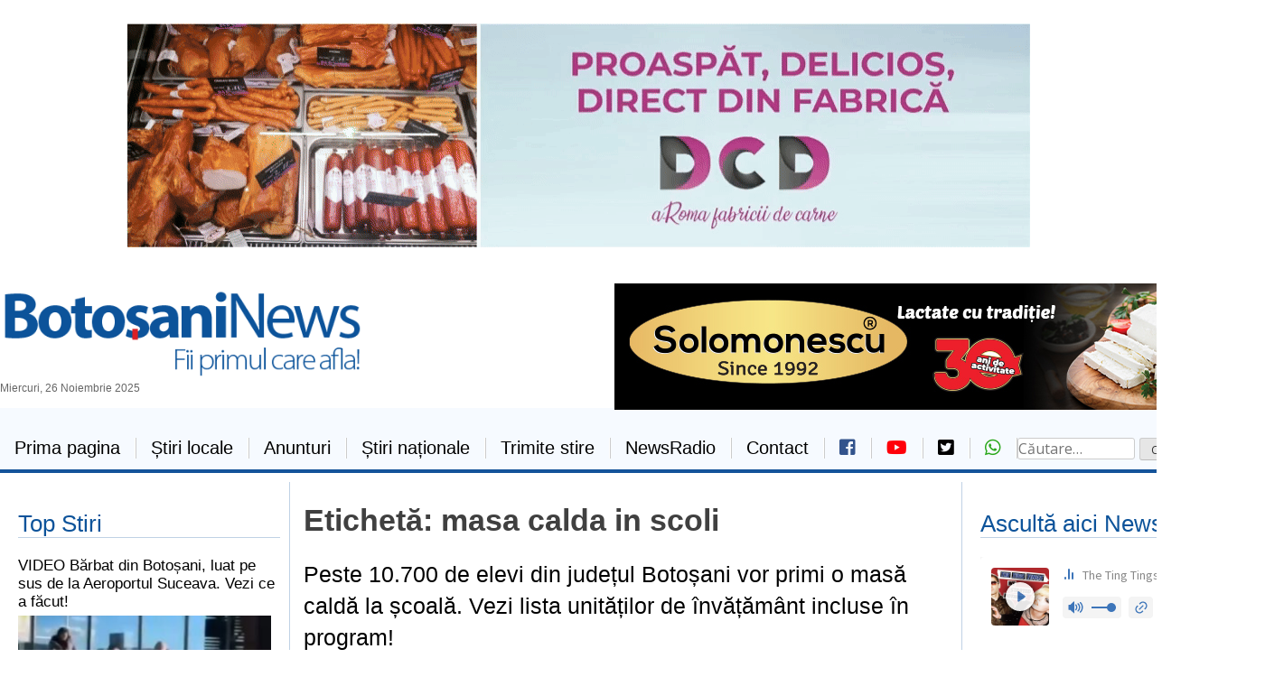

--- FILE ---
content_type: text/html; charset=UTF-8
request_url: https://www.botosaninews.ro/tag/masa-calda-in-scoli/
body_size: 22025
content:
<!doctype html>
<html lang="ro-RO">
<head>
<meta charset="UTF-8">
<meta name="viewport" content="width=device-width, initial-scale=1">
<meta property="fb:pages" content="115259105218878" />
<link rel="profile" href="https://gmpg.org/xfn/11">
<link href="https://fonts.googleapis.com/css?family=Open+Sans" rel="stylesheet">
<link rel="stylesheet" href="https://use.fontawesome.com/releases/v5.4.2/css/all.css" integrity="sha384-/rXc/GQVaYpyDdyxK+ecHPVYJSN9bmVFBvjA/9eOB+pb3F2w2N6fc5qB9Ew5yIns" crossorigin="anonymous">
<meta name='robots' content='max-image-preview:large, index, follow, max-snippet:-1, max-video-preview:-1' />

	<!-- This site is optimized with the Yoast SEO Premium plugin v15.9.1 - https://yoast.com/wordpress/plugins/seo/ -->
	<title>Arhive masa calda in scoli - BotosaniNews.ro</title>
	<link rel="canonical" href="https://www.botosaninews.ro/tag/masa-calda-in-scoli/" />
	<meta property="og:locale" content="ro_RO" />
	<meta property="og:type" content="article" />
	<meta property="og:title" content="Arhive masa calda in scoli - BotosaniNews.ro" />
	<meta property="og:url" content="https://www.botosaninews.ro/tag/masa-calda-in-scoli/" />
	<meta property="og:site_name" content="BotosaniNews.ro" />
	<meta name="twitter:card" content="summary_large_image" />
	<script type="application/ld+json" class="yoast-schema-graph">{"@context":"https://schema.org","@graph":[{"@type":"WebSite","@id":"https://www.botosaninews.ro/#website","url":"https://www.botosaninews.ro/","name":"BotosaniNews.ro","description":"Cel mai bun site de stiri din Botosani, actualizat 24 de ore din 24","potentialAction":[{"@type":"SearchAction","target":"https://www.botosaninews.ro/?s={search_term_string}","query-input":"required name=search_term_string"}],"inLanguage":"ro-RO"},{"@type":"CollectionPage","@id":"https://www.botosaninews.ro/tag/masa-calda-in-scoli/#webpage","url":"https://www.botosaninews.ro/tag/masa-calda-in-scoli/","name":"Arhive masa calda in scoli - BotosaniNews.ro","isPartOf":{"@id":"https://www.botosaninews.ro/#website"},"breadcrumb":{"@id":"https://www.botosaninews.ro/tag/masa-calda-in-scoli/#breadcrumb"},"inLanguage":"ro-RO","potentialAction":[{"@type":"ReadAction","target":["https://www.botosaninews.ro/tag/masa-calda-in-scoli/"]}]},{"@type":"BreadcrumbList","@id":"https://www.botosaninews.ro/tag/masa-calda-in-scoli/#breadcrumb","itemListElement":[{"@type":"ListItem","position":1,"item":{"@type":"WebPage","@id":"https://www.botosaninews.ro/","url":"https://www.botosaninews.ro/","name":"Prima pagin\u0103"}},{"@type":"ListItem","position":2,"item":{"@type":"WebPage","@id":"https://www.botosaninews.ro/tag/masa-calda-in-scoli/","url":"https://www.botosaninews.ro/tag/masa-calda-in-scoli/","name":"masa calda in scoli"}}]}]}</script>
	<!-- / Yoast SEO Premium plugin. -->


<link rel='dns-prefetch' href='//www.botosaninews.ro' />
<link rel='dns-prefetch' href='//stats.wp.com' />
<link rel='dns-prefetch' href='//c0.wp.com' />
<link rel="alternate" type="application/rss+xml" title="BotosaniNews.ro &raquo; Flux" href="https://www.botosaninews.ro/feed/" />
<link rel="alternate" type="application/rss+xml" title="BotosaniNews.ro &raquo; Flux comentarii" href="https://www.botosaninews.ro/comments/feed/" />
<link rel="alternate" type="application/rss+xml" title="BotosaniNews.ro &raquo; Flux etichetă masa calda in scoli" href="https://www.botosaninews.ro/tag/masa-calda-in-scoli/feed/" />
<script type="text/javascript">
/* <![CDATA[ */
window._wpemojiSettings = {"baseUrl":"https:\/\/s.w.org\/images\/core\/emoji\/14.0.0\/72x72\/","ext":".png","svgUrl":"https:\/\/s.w.org\/images\/core\/emoji\/14.0.0\/svg\/","svgExt":".svg","source":{"concatemoji":"https:\/\/www.botosaninews.ro\/wp-includes\/js\/wp-emoji-release.min.js?ver=6.4.7"}};
/*! This file is auto-generated */
!function(i,n){var o,s,e;function c(e){try{var t={supportTests:e,timestamp:(new Date).valueOf()};sessionStorage.setItem(o,JSON.stringify(t))}catch(e){}}function p(e,t,n){e.clearRect(0,0,e.canvas.width,e.canvas.height),e.fillText(t,0,0);var t=new Uint32Array(e.getImageData(0,0,e.canvas.width,e.canvas.height).data),r=(e.clearRect(0,0,e.canvas.width,e.canvas.height),e.fillText(n,0,0),new Uint32Array(e.getImageData(0,0,e.canvas.width,e.canvas.height).data));return t.every(function(e,t){return e===r[t]})}function u(e,t,n){switch(t){case"flag":return n(e,"\ud83c\udff3\ufe0f\u200d\u26a7\ufe0f","\ud83c\udff3\ufe0f\u200b\u26a7\ufe0f")?!1:!n(e,"\ud83c\uddfa\ud83c\uddf3","\ud83c\uddfa\u200b\ud83c\uddf3")&&!n(e,"\ud83c\udff4\udb40\udc67\udb40\udc62\udb40\udc65\udb40\udc6e\udb40\udc67\udb40\udc7f","\ud83c\udff4\u200b\udb40\udc67\u200b\udb40\udc62\u200b\udb40\udc65\u200b\udb40\udc6e\u200b\udb40\udc67\u200b\udb40\udc7f");case"emoji":return!n(e,"\ud83e\udef1\ud83c\udffb\u200d\ud83e\udef2\ud83c\udfff","\ud83e\udef1\ud83c\udffb\u200b\ud83e\udef2\ud83c\udfff")}return!1}function f(e,t,n){var r="undefined"!=typeof WorkerGlobalScope&&self instanceof WorkerGlobalScope?new OffscreenCanvas(300,150):i.createElement("canvas"),a=r.getContext("2d",{willReadFrequently:!0}),o=(a.textBaseline="top",a.font="600 32px Arial",{});return e.forEach(function(e){o[e]=t(a,e,n)}),o}function t(e){var t=i.createElement("script");t.src=e,t.defer=!0,i.head.appendChild(t)}"undefined"!=typeof Promise&&(o="wpEmojiSettingsSupports",s=["flag","emoji"],n.supports={everything:!0,everythingExceptFlag:!0},e=new Promise(function(e){i.addEventListener("DOMContentLoaded",e,{once:!0})}),new Promise(function(t){var n=function(){try{var e=JSON.parse(sessionStorage.getItem(o));if("object"==typeof e&&"number"==typeof e.timestamp&&(new Date).valueOf()<e.timestamp+604800&&"object"==typeof e.supportTests)return e.supportTests}catch(e){}return null}();if(!n){if("undefined"!=typeof Worker&&"undefined"!=typeof OffscreenCanvas&&"undefined"!=typeof URL&&URL.createObjectURL&&"undefined"!=typeof Blob)try{var e="postMessage("+f.toString()+"("+[JSON.stringify(s),u.toString(),p.toString()].join(",")+"));",r=new Blob([e],{type:"text/javascript"}),a=new Worker(URL.createObjectURL(r),{name:"wpTestEmojiSupports"});return void(a.onmessage=function(e){c(n=e.data),a.terminate(),t(n)})}catch(e){}c(n=f(s,u,p))}t(n)}).then(function(e){for(var t in e)n.supports[t]=e[t],n.supports.everything=n.supports.everything&&n.supports[t],"flag"!==t&&(n.supports.everythingExceptFlag=n.supports.everythingExceptFlag&&n.supports[t]);n.supports.everythingExceptFlag=n.supports.everythingExceptFlag&&!n.supports.flag,n.DOMReady=!1,n.readyCallback=function(){n.DOMReady=!0}}).then(function(){return e}).then(function(){var e;n.supports.everything||(n.readyCallback(),(e=n.source||{}).concatemoji?t(e.concatemoji):e.wpemoji&&e.twemoji&&(t(e.twemoji),t(e.wpemoji)))}))}((window,document),window._wpemojiSettings);
/* ]]> */
</script>
<link rel='stylesheet' id='colorbox-theme3-css' href='https://www.botosaninews.ro/wp-content/plugins/jquery-lightbox-for-native-galleries/colorbox/theme3/colorbox.css?ver=1.3.14' type='text/css' media='screen' />
<link rel='stylesheet' id='sgr_main-css' href='https://www.botosaninews.ro/wp-content/plugins/simple-google-recaptcha/sgr.css?ver=1621866008' type='text/css' media='all' />
<style id='wp-emoji-styles-inline-css' type='text/css'>

	img.wp-smiley, img.emoji {
		display: inline !important;
		border: none !important;
		box-shadow: none !important;
		height: 1em !important;
		width: 1em !important;
		margin: 0 0.07em !important;
		vertical-align: -0.1em !important;
		background: none !important;
		padding: 0 !important;
	}
</style>
<link rel='stylesheet' id='wp-block-library-css' href='https://c0.wp.com/c/6.4.7/wp-includes/css/dist/block-library/style.min.css' type='text/css' media='all' />
<style id='wp-block-library-inline-css' type='text/css'>
.has-text-align-justify{text-align:justify;}
</style>
<link rel='stylesheet' id='mediaelement-css' href='https://c0.wp.com/c/6.4.7/wp-includes/js/mediaelement/mediaelementplayer-legacy.min.css' type='text/css' media='all' />
<link rel='stylesheet' id='wp-mediaelement-css' href='https://c0.wp.com/c/6.4.7/wp-includes/js/mediaelement/wp-mediaelement.min.css' type='text/css' media='all' />
<style id='jetpack-sharing-buttons-style-inline-css' type='text/css'>
.jetpack-sharing-buttons__services-list{display:flex;flex-direction:row;flex-wrap:wrap;gap:0;list-style-type:none;margin:5px;padding:0}.jetpack-sharing-buttons__services-list.has-small-icon-size{font-size:12px}.jetpack-sharing-buttons__services-list.has-normal-icon-size{font-size:16px}.jetpack-sharing-buttons__services-list.has-large-icon-size{font-size:24px}.jetpack-sharing-buttons__services-list.has-huge-icon-size{font-size:36px}@media print{.jetpack-sharing-buttons__services-list{display:none!important}}.editor-styles-wrapper .wp-block-jetpack-sharing-buttons{gap:0;padding-inline-start:0}ul.jetpack-sharing-buttons__services-list.has-background{padding:1.25em 2.375em}
</style>
<style id='classic-theme-styles-inline-css' type='text/css'>
/*! This file is auto-generated */
.wp-block-button__link{color:#fff;background-color:#32373c;border-radius:9999px;box-shadow:none;text-decoration:none;padding:calc(.667em + 2px) calc(1.333em + 2px);font-size:1.125em}.wp-block-file__button{background:#32373c;color:#fff;text-decoration:none}
</style>
<style id='global-styles-inline-css' type='text/css'>
body{--wp--preset--color--black: #000000;--wp--preset--color--cyan-bluish-gray: #abb8c3;--wp--preset--color--white: #ffffff;--wp--preset--color--pale-pink: #f78da7;--wp--preset--color--vivid-red: #cf2e2e;--wp--preset--color--luminous-vivid-orange: #ff6900;--wp--preset--color--luminous-vivid-amber: #fcb900;--wp--preset--color--light-green-cyan: #7bdcb5;--wp--preset--color--vivid-green-cyan: #00d084;--wp--preset--color--pale-cyan-blue: #8ed1fc;--wp--preset--color--vivid-cyan-blue: #0693e3;--wp--preset--color--vivid-purple: #9b51e0;--wp--preset--gradient--vivid-cyan-blue-to-vivid-purple: linear-gradient(135deg,rgba(6,147,227,1) 0%,rgb(155,81,224) 100%);--wp--preset--gradient--light-green-cyan-to-vivid-green-cyan: linear-gradient(135deg,rgb(122,220,180) 0%,rgb(0,208,130) 100%);--wp--preset--gradient--luminous-vivid-amber-to-luminous-vivid-orange: linear-gradient(135deg,rgba(252,185,0,1) 0%,rgba(255,105,0,1) 100%);--wp--preset--gradient--luminous-vivid-orange-to-vivid-red: linear-gradient(135deg,rgba(255,105,0,1) 0%,rgb(207,46,46) 100%);--wp--preset--gradient--very-light-gray-to-cyan-bluish-gray: linear-gradient(135deg,rgb(238,238,238) 0%,rgb(169,184,195) 100%);--wp--preset--gradient--cool-to-warm-spectrum: linear-gradient(135deg,rgb(74,234,220) 0%,rgb(151,120,209) 20%,rgb(207,42,186) 40%,rgb(238,44,130) 60%,rgb(251,105,98) 80%,rgb(254,248,76) 100%);--wp--preset--gradient--blush-light-purple: linear-gradient(135deg,rgb(255,206,236) 0%,rgb(152,150,240) 100%);--wp--preset--gradient--blush-bordeaux: linear-gradient(135deg,rgb(254,205,165) 0%,rgb(254,45,45) 50%,rgb(107,0,62) 100%);--wp--preset--gradient--luminous-dusk: linear-gradient(135deg,rgb(255,203,112) 0%,rgb(199,81,192) 50%,rgb(65,88,208) 100%);--wp--preset--gradient--pale-ocean: linear-gradient(135deg,rgb(255,245,203) 0%,rgb(182,227,212) 50%,rgb(51,167,181) 100%);--wp--preset--gradient--electric-grass: linear-gradient(135deg,rgb(202,248,128) 0%,rgb(113,206,126) 100%);--wp--preset--gradient--midnight: linear-gradient(135deg,rgb(2,3,129) 0%,rgb(40,116,252) 100%);--wp--preset--font-size--small: 13px;--wp--preset--font-size--medium: 20px;--wp--preset--font-size--large: 36px;--wp--preset--font-size--x-large: 42px;--wp--preset--spacing--20: 0.44rem;--wp--preset--spacing--30: 0.67rem;--wp--preset--spacing--40: 1rem;--wp--preset--spacing--50: 1.5rem;--wp--preset--spacing--60: 2.25rem;--wp--preset--spacing--70: 3.38rem;--wp--preset--spacing--80: 5.06rem;--wp--preset--shadow--natural: 6px 6px 9px rgba(0, 0, 0, 0.2);--wp--preset--shadow--deep: 12px 12px 50px rgba(0, 0, 0, 0.4);--wp--preset--shadow--sharp: 6px 6px 0px rgba(0, 0, 0, 0.2);--wp--preset--shadow--outlined: 6px 6px 0px -3px rgba(255, 255, 255, 1), 6px 6px rgba(0, 0, 0, 1);--wp--preset--shadow--crisp: 6px 6px 0px rgba(0, 0, 0, 1);}:where(.is-layout-flex){gap: 0.5em;}:where(.is-layout-grid){gap: 0.5em;}body .is-layout-flow > .alignleft{float: left;margin-inline-start: 0;margin-inline-end: 2em;}body .is-layout-flow > .alignright{float: right;margin-inline-start: 2em;margin-inline-end: 0;}body .is-layout-flow > .aligncenter{margin-left: auto !important;margin-right: auto !important;}body .is-layout-constrained > .alignleft{float: left;margin-inline-start: 0;margin-inline-end: 2em;}body .is-layout-constrained > .alignright{float: right;margin-inline-start: 2em;margin-inline-end: 0;}body .is-layout-constrained > .aligncenter{margin-left: auto !important;margin-right: auto !important;}body .is-layout-constrained > :where(:not(.alignleft):not(.alignright):not(.alignfull)){max-width: var(--wp--style--global--content-size);margin-left: auto !important;margin-right: auto !important;}body .is-layout-constrained > .alignwide{max-width: var(--wp--style--global--wide-size);}body .is-layout-flex{display: flex;}body .is-layout-flex{flex-wrap: wrap;align-items: center;}body .is-layout-flex > *{margin: 0;}body .is-layout-grid{display: grid;}body .is-layout-grid > *{margin: 0;}:where(.wp-block-columns.is-layout-flex){gap: 2em;}:where(.wp-block-columns.is-layout-grid){gap: 2em;}:where(.wp-block-post-template.is-layout-flex){gap: 1.25em;}:where(.wp-block-post-template.is-layout-grid){gap: 1.25em;}.has-black-color{color: var(--wp--preset--color--black) !important;}.has-cyan-bluish-gray-color{color: var(--wp--preset--color--cyan-bluish-gray) !important;}.has-white-color{color: var(--wp--preset--color--white) !important;}.has-pale-pink-color{color: var(--wp--preset--color--pale-pink) !important;}.has-vivid-red-color{color: var(--wp--preset--color--vivid-red) !important;}.has-luminous-vivid-orange-color{color: var(--wp--preset--color--luminous-vivid-orange) !important;}.has-luminous-vivid-amber-color{color: var(--wp--preset--color--luminous-vivid-amber) !important;}.has-light-green-cyan-color{color: var(--wp--preset--color--light-green-cyan) !important;}.has-vivid-green-cyan-color{color: var(--wp--preset--color--vivid-green-cyan) !important;}.has-pale-cyan-blue-color{color: var(--wp--preset--color--pale-cyan-blue) !important;}.has-vivid-cyan-blue-color{color: var(--wp--preset--color--vivid-cyan-blue) !important;}.has-vivid-purple-color{color: var(--wp--preset--color--vivid-purple) !important;}.has-black-background-color{background-color: var(--wp--preset--color--black) !important;}.has-cyan-bluish-gray-background-color{background-color: var(--wp--preset--color--cyan-bluish-gray) !important;}.has-white-background-color{background-color: var(--wp--preset--color--white) !important;}.has-pale-pink-background-color{background-color: var(--wp--preset--color--pale-pink) !important;}.has-vivid-red-background-color{background-color: var(--wp--preset--color--vivid-red) !important;}.has-luminous-vivid-orange-background-color{background-color: var(--wp--preset--color--luminous-vivid-orange) !important;}.has-luminous-vivid-amber-background-color{background-color: var(--wp--preset--color--luminous-vivid-amber) !important;}.has-light-green-cyan-background-color{background-color: var(--wp--preset--color--light-green-cyan) !important;}.has-vivid-green-cyan-background-color{background-color: var(--wp--preset--color--vivid-green-cyan) !important;}.has-pale-cyan-blue-background-color{background-color: var(--wp--preset--color--pale-cyan-blue) !important;}.has-vivid-cyan-blue-background-color{background-color: var(--wp--preset--color--vivid-cyan-blue) !important;}.has-vivid-purple-background-color{background-color: var(--wp--preset--color--vivid-purple) !important;}.has-black-border-color{border-color: var(--wp--preset--color--black) !important;}.has-cyan-bluish-gray-border-color{border-color: var(--wp--preset--color--cyan-bluish-gray) !important;}.has-white-border-color{border-color: var(--wp--preset--color--white) !important;}.has-pale-pink-border-color{border-color: var(--wp--preset--color--pale-pink) !important;}.has-vivid-red-border-color{border-color: var(--wp--preset--color--vivid-red) !important;}.has-luminous-vivid-orange-border-color{border-color: var(--wp--preset--color--luminous-vivid-orange) !important;}.has-luminous-vivid-amber-border-color{border-color: var(--wp--preset--color--luminous-vivid-amber) !important;}.has-light-green-cyan-border-color{border-color: var(--wp--preset--color--light-green-cyan) !important;}.has-vivid-green-cyan-border-color{border-color: var(--wp--preset--color--vivid-green-cyan) !important;}.has-pale-cyan-blue-border-color{border-color: var(--wp--preset--color--pale-cyan-blue) !important;}.has-vivid-cyan-blue-border-color{border-color: var(--wp--preset--color--vivid-cyan-blue) !important;}.has-vivid-purple-border-color{border-color: var(--wp--preset--color--vivid-purple) !important;}.has-vivid-cyan-blue-to-vivid-purple-gradient-background{background: var(--wp--preset--gradient--vivid-cyan-blue-to-vivid-purple) !important;}.has-light-green-cyan-to-vivid-green-cyan-gradient-background{background: var(--wp--preset--gradient--light-green-cyan-to-vivid-green-cyan) !important;}.has-luminous-vivid-amber-to-luminous-vivid-orange-gradient-background{background: var(--wp--preset--gradient--luminous-vivid-amber-to-luminous-vivid-orange) !important;}.has-luminous-vivid-orange-to-vivid-red-gradient-background{background: var(--wp--preset--gradient--luminous-vivid-orange-to-vivid-red) !important;}.has-very-light-gray-to-cyan-bluish-gray-gradient-background{background: var(--wp--preset--gradient--very-light-gray-to-cyan-bluish-gray) !important;}.has-cool-to-warm-spectrum-gradient-background{background: var(--wp--preset--gradient--cool-to-warm-spectrum) !important;}.has-blush-light-purple-gradient-background{background: var(--wp--preset--gradient--blush-light-purple) !important;}.has-blush-bordeaux-gradient-background{background: var(--wp--preset--gradient--blush-bordeaux) !important;}.has-luminous-dusk-gradient-background{background: var(--wp--preset--gradient--luminous-dusk) !important;}.has-pale-ocean-gradient-background{background: var(--wp--preset--gradient--pale-ocean) !important;}.has-electric-grass-gradient-background{background: var(--wp--preset--gradient--electric-grass) !important;}.has-midnight-gradient-background{background: var(--wp--preset--gradient--midnight) !important;}.has-small-font-size{font-size: var(--wp--preset--font-size--small) !important;}.has-medium-font-size{font-size: var(--wp--preset--font-size--medium) !important;}.has-large-font-size{font-size: var(--wp--preset--font-size--large) !important;}.has-x-large-font-size{font-size: var(--wp--preset--font-size--x-large) !important;}
.wp-block-navigation a:where(:not(.wp-element-button)){color: inherit;}
:where(.wp-block-post-template.is-layout-flex){gap: 1.25em;}:where(.wp-block-post-template.is-layout-grid){gap: 1.25em;}
:where(.wp-block-columns.is-layout-flex){gap: 2em;}:where(.wp-block-columns.is-layout-grid){gap: 2em;}
.wp-block-pullquote{font-size: 1.5em;line-height: 1.6;}
</style>
<link rel='stylesheet' id='wp-polls-css' href='https://www.botosaninews.ro/wp-content/plugins/wp-polls/polls-css.css?ver=2.77.2' type='text/css' media='all' />
<style id='wp-polls-inline-css' type='text/css'>
.wp-polls .pollbar {
	margin: 1px;
	font-size: 6px;
	line-height: 8px;
	height: 8px;
	background-image: url('https://www.botosaninews.ro/wp-content/plugins/wp-polls/images/default/pollbg.gif');
	border: 1px solid #c8c8c8;
}

</style>
<link rel='stylesheet' id='wpos-slick-style-css' href='https://www.botosaninews.ro/wp-content/plugins/wp-responsive-recent-post-slider/assets/css/slick.css?ver=2.7' type='text/css' media='all' />
<link rel='stylesheet' id='wppsac-public-style-css' href='https://www.botosaninews.ro/wp-content/plugins/wp-responsive-recent-post-slider/assets/css/recent-post-style.css?ver=2.7' type='text/css' media='all' />
<link rel='stylesheet' id='botosaninews-style-css' href='https://www.botosaninews.ro/wp-content/themes/botosaninews/style.css?ver=6.4.7' type='text/css' media='all' />
<link rel='stylesheet' id='recent-posts-widget-with-thumbnails-public-style-css' href='https://www.botosaninews.ro/wp-content/plugins/recent-posts-widget-with-thumbnails/public.css?ver=6.2.1' type='text/css' media='all' />
<link rel='stylesheet' id='slb_core-css' href='https://www.botosaninews.ro/wp-content/plugins/simple-lightbox/client/css/app.css?ver=2.9.3' type='text/css' media='all' />
<link rel='stylesheet' id='__EPYT__style-css' href='https://www.botosaninews.ro/wp-content/plugins/youtube-embed-plus/styles/ytprefs.min.css?ver=13.4.2' type='text/css' media='all' />
<style id='__EPYT__style-inline-css' type='text/css'>

                .epyt-gallery-thumb {
                        width: 33.333%;
                }
                
</style>
<link rel='stylesheet' id='wpmu-wpmu-ui-3-min-css-css' href='https://www.botosaninews.ro/wp-content/plugins/popover/inc/external/wpmu-lib/css/wpmu-ui.3.min.css?ver=6.4.7' type='text/css' media='all' />
<link rel='stylesheet' id='wpmu-animate-3-min-css-css' href='https://www.botosaninews.ro/wp-content/plugins/popover/inc/external/wpmu-lib/css/animate.3.min.css?ver=6.4.7' type='text/css' media='all' />
<link rel='stylesheet' id='jetpack_css-css' href='https://c0.wp.com/p/jetpack/13.2.3/css/jetpack.css' type='text/css' media='all' />
<script type="text/javascript" src="https://c0.wp.com/c/6.4.7/wp-includes/js/jquery/jquery.min.js" id="jquery-core-js"></script>
<script type="text/javascript" src="https://c0.wp.com/c/6.4.7/wp-includes/js/jquery/jquery-migrate.min.js" id="jquery-migrate-js"></script>
<script type="text/javascript" src="https://www.botosaninews.ro/wp-content/plugins/jquery-lightbox-for-native-galleries/colorbox/jquery.colorbox-min.js?ver=1.3.14" id="colorbox-js"></script>
<script type="text/javascript" id="sgr_main-js-extra">
/* <![CDATA[ */
var sgr_main = {"sgr_site_key":"6LcmhOoaAAAAACRZqOWinbP0xLZebtxIR_Zp_pKG"};
/* ]]> */
</script>
<script type="text/javascript" src="https://www.botosaninews.ro/wp-content/plugins/simple-google-recaptcha/sgr.js?ver=1621866008" id="sgr_main-js"></script>
<script type="text/javascript" id="__ytprefs__-js-extra">
/* <![CDATA[ */
var _EPYT_ = {"ajaxurl":"https:\/\/www.botosaninews.ro\/wp-admin\/admin-ajax.php","security":"95a711e4da","gallery_scrolloffset":"20","eppathtoscripts":"https:\/\/www.botosaninews.ro\/wp-content\/plugins\/youtube-embed-plus\/scripts\/","eppath":"https:\/\/www.botosaninews.ro\/wp-content\/plugins\/youtube-embed-plus\/","epresponsiveselector":"[\"iframe.__youtube_prefs_widget__\"]","epdovol":"1","version":"13.4.2","evselector":"iframe.__youtube_prefs__[src], iframe[src*=\"youtube.com\/embed\/\"], iframe[src*=\"youtube-nocookie.com\/embed\/\"]","ajax_compat":"","ytapi_load":"light","pause_others":"","stopMobileBuffer":"1","vi_active":"","vi_js_posttypes":[]};
/* ]]> */
</script>
<script type="text/javascript" src="https://www.botosaninews.ro/wp-content/plugins/youtube-embed-plus/scripts/ytprefs.min.js?ver=13.4.2" id="__ytprefs__-js"></script>
<link rel="https://api.w.org/" href="https://www.botosaninews.ro/wp-json/" /><link rel="alternate" type="application/json" href="https://www.botosaninews.ro/wp-json/wp/v2/tags/57483" /><link rel="EditURI" type="application/rsd+xml" title="RSD" href="https://www.botosaninews.ro/xmlrpc.php?rsd" />
<meta name="generator" content="WordPress 6.4.7" />
<script async src="https://cdn.county-point.com/fawl71219vil0mp3y0h8q678qvu678kypue.go"></script>	<style>img#wpstats{display:none}</style>
		<!-- jQuery Lightbox For Native Galleries v3.2.2 | http://www.viper007bond.com/wordpress-plugins/jquery-lightbox-for-native-galleries/ -->
<script type="text/javascript">
// <![CDATA[
	jQuery(document).ready(function($){
		$(".gallery").each(function(index, obj){
			var galleryid = Math.floor(Math.random()*10000);
			$(obj).find("a").colorbox({rel:galleryid, maxWidth:"95%", maxHeight:"95%"});
		});
		$("a.lightbox").colorbox({maxWidth:"95%", maxHeight:"95%"});
	});
// ]]>
</script>
      <meta name="onesignal" content="wordpress-plugin"/>
            <script>

      window.OneSignal = window.OneSignal || [];

      OneSignal.push( function() {
        OneSignal.SERVICE_WORKER_UPDATER_PATH = "OneSignalSDKUpdaterWorker.js.php";
                      OneSignal.SERVICE_WORKER_PATH = "OneSignalSDKWorker.js.php";
                      OneSignal.SERVICE_WORKER_PARAM = { scope: "/" };
        OneSignal.setDefaultNotificationUrl("https://www.botosaninews.ro");
        var oneSignal_options = {};
        window._oneSignalInitOptions = oneSignal_options;

        oneSignal_options['wordpress'] = true;
oneSignal_options['appId'] = '89b25221-569a-43e9-afc7-3290a9de2cd3';
oneSignal_options['allowLocalhostAsSecureOrigin'] = true;
oneSignal_options['welcomeNotification'] = { };
oneSignal_options['welcomeNotification']['disable'] = true;
oneSignal_options['path'] = "https://www.botosaninews.ro/wp-content/plugins/onesignal-free-web-push-notifications/sdk_files/";
oneSignal_options['persistNotification'] = true;
oneSignal_options['promptOptions'] = { };
oneSignal_options['promptOptions']['actionMessage'] = "Iti trimitem simplu si rapid cele mai noi stiri din Botosani! Esti interesat?";
oneSignal_options['promptOptions']['exampleNotificationTitleDesktop'] = "Iti trimitem simplu si rapid cele mai noi stiri din Botosani! Esti interesat?";
oneSignal_options['promptOptions']['exampleNotificationMessageDesktop'] = "Iti trimitem simplu si rapid cele mai noi stiri din Botosani! Esti interesat?";
oneSignal_options['promptOptions']['exampleNotificationTitleMobile'] = "Iti trimitem simplu si rapid cele mai noi stiri din Botosani! Esti interesat?";
oneSignal_options['promptOptions']['exampleNotificationMessageMobile'] = "Iti trimitem simplu si rapid cele mai noi stiri din Botosani! Esti interesat?";
oneSignal_options['promptOptions']['exampleNotificationCaption'] = "Iti trimitem simplu si rapid cele mai noi stiri din Botosani! Esti interesat?";
oneSignal_options['promptOptions']['acceptButtonText'] = "Da Vreau!";
oneSignal_options['promptOptions']['cancelButtonText'] = "Nu vreau";
oneSignal_options['promptOptions']['siteName'] = "https://www.botosaninews.ro/";
oneSignal_options['promptOptions']['autoAcceptTitle'] = "Iti trimitem simplu si rapid cele mai noi stiri din Botosani! Esti interesat?";
                OneSignal.init(window._oneSignalInitOptions);
                OneSignal.showSlidedownPrompt();      });

      function documentInitOneSignal() {
        var oneSignal_elements = document.getElementsByClassName("OneSignal-prompt");

        var oneSignalLinkClickHandler = function(event) { OneSignal.push(['registerForPushNotifications']); event.preventDefault(); };        for(var i = 0; i < oneSignal_elements.length; i++)
          oneSignal_elements[i].addEventListener('click', oneSignalLinkClickHandler, false);
      }

      if (document.readyState === 'complete') {
           documentInitOneSignal();
      }
      else {
           window.addEventListener("load", function(event){
               documentInitOneSignal();
          });
      }
    </script>
<link rel="icon" href="https://www.botosaninews.ro/wp-content/uploads/2023/03/fav_botosani.png" sizes="32x32" />
<link rel="icon" href="https://www.botosaninews.ro/wp-content/uploads/2023/03/fav_botosani.png" sizes="192x192" />
<link rel="apple-touch-icon" href="https://www.botosaninews.ro/wp-content/uploads/2023/03/fav_botosani.png" />
<meta name="msapplication-TileImage" content="https://www.botosaninews.ro/wp-content/uploads/2023/03/fav_botosani.png" />
<style>button#responsive-menu-pro-button,
#responsive-menu-pro-container {
    display: none;
    -webkit-text-size-adjust: 100%;
}

#responsive-menu-pro-container {
    z-index: 99998;
}

@media screen and (max-width:800px) {

    #responsive-menu-pro-container {
        display: block;
        position: fixed;
        top: 0;
        bottom: 0;        padding-bottom: 5px;
        margin-bottom: -5px;
        outline: 1px solid transparent;
        overflow-y: auto;
        overflow-x: hidden;
    }

    #responsive-menu-pro-container .responsive-menu-pro-search-box {
        width: 100%;
        padding: 0 2%;
        border-radius: 2px;
        height: 50px;
        -webkit-appearance: none;
    }

    #responsive-menu-pro-container.push-left,
    #responsive-menu-pro-container.slide-left {
        transform: translateX(-100%);
        -ms-transform: translateX(-100%);
        -webkit-transform: translateX(-100%);
        -moz-transform: translateX(-100%);
    }

    .responsive-menu-pro-open #responsive-menu-pro-container.push-left,
    .responsive-menu-pro-open #responsive-menu-pro-container.slide-left {
        transform: translateX(0);
        -ms-transform: translateX(0);
        -webkit-transform: translateX(0);
        -moz-transform: translateX(0);
    }

    #responsive-menu-pro-container.push-top,
    #responsive-menu-pro-container.slide-top {
        transform: translateY(-100%);
        -ms-transform: translateY(-100%);
        -webkit-transform: translateY(-100%);
        -moz-transform: translateY(-100%);
    }

    .responsive-menu-pro-open #responsive-menu-pro-container.push-top,
    .responsive-menu-pro-open #responsive-menu-pro-container.slide-top {
        transform: translateY(0);
        -ms-transform: translateY(0);
        -webkit-transform: translateY(0);
        -moz-transform: translateY(0);
    }

    #responsive-menu-pro-container.push-right,
    #responsive-menu-pro-container.slide-right {
        transform: translateX(100%);
        -ms-transform: translateX(100%);
        -webkit-transform: translateX(100%);
        -moz-transform: translateX(100%);
    }

    .responsive-menu-pro-open #responsive-menu-pro-container.push-right,
    .responsive-menu-pro-open #responsive-menu-pro-container.slide-right {
        transform: translateX(0);
        -ms-transform: translateX(0);
        -webkit-transform: translateX(0);
        -moz-transform: translateX(0);
    }

    #responsive-menu-pro-container.push-bottom,
    #responsive-menu-pro-container.slide-bottom {
        transform: translateY(100%);
        -ms-transform: translateY(100%);
        -webkit-transform: translateY(100%);
        -moz-transform: translateY(100%);
    }

    .responsive-menu-pro-open #responsive-menu-pro-container.push-bottom,
    .responsive-menu-pro-open #responsive-menu-pro-container.slide-bottom {
        transform: translateY(0);
        -ms-transform: translateY(0);
        -webkit-transform: translateY(0);
        -moz-transform: translateY(0);
    }

    #responsive-menu-pro-container,
    #responsive-menu-pro-container:before,
    #responsive-menu-pro-container:after,
    #responsive-menu-pro-container *,
    #responsive-menu-pro-container *:before,
    #responsive-menu-pro-container *:after {
        box-sizing: border-box;
        margin: 0;
        padding: 0;
    }

    #responsive-menu-pro-container #responsive-menu-pro-search-box,
    #responsive-menu-pro-container #responsive-menu-pro-additional-content,
    #responsive-menu-pro-container #responsive-menu-pro-title {
        padding: 25px 5%;
    }

    #responsive-menu-pro-container #responsive-menu-pro,
    #responsive-menu-pro-container #responsive-menu-pro ul {
        width: 100%;
   }

    #responsive-menu-pro-container #responsive-menu-pro ul.responsive-menu-pro-submenu {
        display: none;
    }

    #responsive-menu-pro-container #responsive-menu-pro ul.responsive-menu-pro-submenu.responsive-menu-pro-submenu-open {
     display: block;
    }        #responsive-menu-pro-container #responsive-menu-pro ul.responsive-menu-pro-submenu-depth-1 a.responsive-menu-pro-item-link {
            padding-left:10%;
        }

        #responsive-menu-pro-container #responsive-menu-pro ul.responsive-menu-pro-submenu-depth-2 a.responsive-menu-pro-item-link {
            padding-left:15%;
        }

        #responsive-menu-pro-container #responsive-menu-pro ul.responsive-menu-pro-submenu-depth-3 a.responsive-menu-pro-item-link {
            padding-left:20%;
        }

        #responsive-menu-pro-container #responsive-menu-pro ul.responsive-menu-pro-submenu-depth-4 a.responsive-menu-pro-item-link {
            padding-left:25%;
        }

        #responsive-menu-pro-container #responsive-menu-pro ul.responsive-menu-pro-submenu-depth-5 a.responsive-menu-pro-item-link {
            padding-left:30%;
        }
    #responsive-menu-pro-container li.responsive-menu-pro-item {
        width: 100%;
        list-style: none;
    }

    #responsive-menu-pro-container li.responsive-menu-pro-item a {
        width: 100%;
        display: block;
        text-decoration: none;
        padding: 05%;
        position: relative;
    }

    #responsive-menu-pro-container li.responsive-menu-pro-item a .glyphicon,
    #responsive-menu-pro-container li.responsive-menu-pro-item a .fa {
        margin-right: 15px;
    }

    #responsive-menu-pro-container li.responsive-menu-pro-item a .responsive-menu-pro-subarrow {
        position: absolute;
        top: 0;
        bottom: 0;
        text-align: center;
        overflow: hidden;
    }

    #responsive-menu-pro-container li.responsive-menu-pro-item a .responsive-menu-pro-subarrow .glyphicon,
    #responsive-menu-pro-container li.responsive-menu-pro-item a .responsive-menu-pro-subarrow .fa {
        margin-right: 0;
    }

    button#responsive-menu-pro-button .responsive-menu-pro-button-icon-inactive {
        display: none;
    }

    button#responsive-menu-pro-button {
        z-index: 99999;
        display: none;
        overflow: hidden;
        outline: none;
    }

    button#responsive-menu-pro-button img {
        max-width: 100%;
    }

    .responsive-menu-pro-label {
        display: inline-block;
        font-weight: 600;
        margin: 0 5px;
        vertical-align: middle;
    }

    .responsive-menu-pro-accessible {
        display: inline-block;
    }

    .responsive-menu-pro-accessible .responsive-menu-pro-box {
        display: inline-block;
        vertical-align: middle;
    }

    .responsive-menu-pro-label.responsive-menu-pro-label-top,
    .responsive-menu-pro-label.responsive-menu-pro-label-bottom {
        display: block;
        margin: 0 auto;
    }

    button#responsive-menu-pro-button {
        padding: 0 0;
        display: inline-block;
        cursor: pointer;
        transition-property: opacity, filter;
        transition-duration: 0.15s;
        transition-timing-function: linear;
        font: inherit;
        color: inherit;
        text-transform: none;
        background-color: transparent;
        border: 0;
        margin: 0;
    }

    .responsive-menu-pro-box {
        width:25px;
        height:19px;
        display: inline-block;
        position: relative;
    }

    .responsive-menu-pro-inner {
        display: block;
        top: 50%;
        margin-top:-1.5px;
    }

    .responsive-menu-pro-inner,
    .responsive-menu-pro-inner::before,
    .responsive-menu-pro-inner::after {
        width:25px;
        height:3px;
        background-color:#ffffff;
        border-radius: 4px;
        position: absolute;
        transition-property: transform;
        transition-duration: 0.15s;
        transition-timing-function: ease;
    }

    .responsive-menu-pro-open .responsive-menu-pro-inner,
    .responsive-menu-pro-open .responsive-menu-pro-inner::before,
    .responsive-menu-pro-open .responsive-menu-pro-inner::after {
        background-color:#ffffff;
    }

    button#responsive-menu-pro-button:hover .responsive-menu-pro-inner,
    button#responsive-menu-pro-button:hover .responsive-menu-pro-inner::before,
    button#responsive-menu-pro-button:hover .responsive-menu-pro-inner::after,
    button#responsive-menu-pro-button:hover .responsive-menu-pro-open .responsive-menu-pro-inner,
    button#responsive-menu-pro-button:hover .responsive-menu-pro-open .responsive-menu-pro-inner::before,
    button#responsive-menu-pro-button:hover .responsive-menu-pro-open .responsive-menu-pro-inner::after,
    button#responsive-menu-pro-button:focus .responsive-menu-pro-inner,
    button#responsive-menu-pro-button:focus .responsive-menu-pro-inner::before,
    button#responsive-menu-pro-button:focus .responsive-menu-pro-inner::after,
    button#responsive-menu-pro-button:focus .responsive-menu-pro-open .responsive-menu-pro-inner,
    button#responsive-menu-pro-button:focus .responsive-menu-pro-open .responsive-menu-pro-inner::before,
    button#responsive-menu-pro-button:focus .responsive-menu-pro-open .responsive-menu-pro-inner::after {
        background-color:#ffffff;
    }

    .responsive-menu-pro-inner::before,
    .responsive-menu-pro-inner::after {
        content: "";
        display: block;
    }

    .responsive-menu-pro-inner::before {
        top:-8px;
    }

    .responsive-menu-pro-inner::after {
        bottom:-8px;
    }.responsive-menu-pro-boring .responsive-menu-pro-inner,
.responsive-menu-pro-boring .responsive-menu-pro-inner::before,
.responsive-menu-pro-boring .responsive-menu-pro-inner::after {
    transition-property: none;
}

.responsive-menu-pro-boring.is-active .responsive-menu-pro-inner {
    transform: rotate(45deg);
}

.responsive-menu-pro-boring.is-active .responsive-menu-pro-inner::before {
    top: 0;
    opacity: 0;
}

.responsive-menu-pro-boring.is-active .responsive-menu-pro-inner::after {
    bottom: 0;
    transform: rotate(-90deg);
}
    button#responsive-menu-pro-button {
        width:55px;
        height:55px;
        position:fixed;
        top:30px;right:5%;
        display: inline-block;
        transition: transform0.5s, background-color0.5s;           background:rgba(220, 31, 38, 1);    }        .responsive-menu-pro-open button#responsive-menu-pro-button:hover,
        .responsive-menu-pro-open button#responsive-menu-pro-button:focus,
        button#responsive-menu-pro-button:hover,
        button#responsive-menu-pro-button:focus {
            background:rgba(12, 83, 154, 1);
         }        .responsive-menu-pro-open button#responsive-menu-pro-button {
            background:rgba(12, 83, 154, 1);
         }
    button#responsive-menu-pro-button .responsive-menu-pro-box {
        color:#ffffff;
    }

    .responsive-menu-pro-open button#responsive-menu-pro-button .responsive-menu-pro-box {
        color:#ffffff;
    }

    .responsive-menu-pro-label {
        color:#ffffff;
        font-size:14px;
        line-height:13px;    }

    .responsive-menu-pro-label .responsive-menu-pro-button-text-open {
        display: none;
    }
    .responsive-menu-pro-fade-top #responsive-menu-pro-container,
    .responsive-menu-pro-fade-left #responsive-menu-pro-container,
    .responsive-menu-pro-fade-right #responsive-menu-pro-container,
    .responsive-menu-pro-fade-bottom #responsive-menu-pro-container {
        display: none;
    }    
    #responsive-menu-pro-container {
        width:75%;left: 0;            background:rgba(12, 83, 154, 1);        transition: transform0.5s;
        text-align:left;    }

    #responsive-menu-pro-container #responsive-menu-pro-wrapper {   
        background:rgba(12, 83, 154, 1);
    }

    #responsive-menu-pro-container #responsive-menu-pro-additional-content {
        color:#ffffff;
    }

    #responsive-menu-pro-container .responsive-menu-pro-search-box {
        background:#ffffff;
        border: 2px solid#dadada;
        color:#333333;
    }

    #responsive-menu-pro-container .responsive-menu-pro-search-box:-ms-input-placeholder,
    #responsive-menu-pro-container .responsive-menu-pro-search-box::-webkit-input-placeholder,
    #responsive-menu-pro-container .responsive-menu-pro-search-box:-moz-placeholder,
    #responsive-menu-pro-container .responsive-menu-pro-search-box::-moz-placeholder {
        color:;
    }

    #responsive-menu-pro-container .responsive-menu-pro-search-box:-moz-placeholder,
    #responsive-menu-pro-container .responsive-menu-pro-search-box::-moz-placeholder {
        opacity: 1;
    }

    #responsive-menu-pro-container .responsive-menu-pro-item-link,
    #responsive-menu-pro-container #responsive-menu-pro-title,
    #responsive-menu-pro-container .responsive-menu-pro-subarrow {
        transition: background-color0.5s,
                    border-color0.5s,
                    color0.5s;
    }

    #responsive-menu-pro-container #responsive-menu-pro-title {
        background-color:#212121;
        color:#ffffff;
        font-size:13px;
    }

    #responsive-menu-pro-container #responsive-menu-pro-title a {
        color:#ffffff;
        font-size:13px;
        text-decoration: none;
    }

    #responsive-menu-pro-container #responsive-menu-pro-title a:hover {
        color:#ffffff;
    }

    #responsive-menu-pro-container #responsive-menu-pro-title:hover {
        background-color:#212121;
        color:#ffffff;
    }

    #responsive-menu-pro-container #responsive-menu-pro-title:hover a {
        color:#ffffff;
    }

    #responsive-menu-pro-container #responsive-menu-pro-title #responsive-menu-pro-title-image {
        display: inline-block;
        vertical-align: middle;
    }

    #responsive-menu-pro-container #responsive-menu-pro-title #responsive-menu-pro-title-image img {    }
    #responsive-menu-pro-container #responsive-menu-pro > li.responsive-menu-pro-item:first-child > a {
        border-top:1px solidrgba(255, 255, 255, 1);
    }

    #responsive-menu-pro-container #responsive-menu-pro li.responsive-menu-pro-item .responsive-menu-pro-item-link {
        font-size:13px;
    }

    #responsive-menu-pro-container #responsive-menu-pro li.responsive-menu-pro-item a {
        height:40px;
        line-height:40px;
        border-bottom:1px solidrgba(255, 255, 255, 1);
        color:#ffffff;
        background-color:rgba(12, 83, 154, 1);    }

    #responsive-menu-pro-container #responsive-menu-pro li.responsive-menu-pro-item a:hover {
        color:#ffffff;
        background-color:#3f3f3f;
        border-color:#212121;
    }

    #responsive-menu-pro-container #responsive-menu-pro li.responsive-menu-pro-item a:hover .responsive-menu-pro-subarrow {
        color:#ffffff;
        border-color:#3f3f3f;
        background-color:#3f3f3f;
    }

    #responsive-menu-pro-container #responsive-menu-pro li.responsive-menu-pro-item a:hover .responsive-menu-pro-subarrow.responsive-menu-pro-subarrow-active {
        color:#ffffff;
        border-color:#3f3f3f;
        background-color:#3f3f3f;
    }

    #responsive-menu-pro-container #responsive-menu-pro li.responsive-menu-pro-item a .responsive-menu-pro-subarrow {right: 0;
        height:40px;
        line-height:40px;
        width:40px;
        color:#ffffff;
        border-left:1px solid#212121;
        background-color:#212121;
    }

    #responsive-menu-pro-container #responsive-menu-pro li.responsive-menu-pro-item a .responsive-menu-pro-subarrow.responsive-menu-pro-subarrow-active {
        color:#ffffff;
        border-color:#212121;
        background-color:#212121;
    }

    #responsive-menu-pro-container #responsive-menu-pro li.responsive-menu-pro-item a .responsive-menu-pro-subarrow.responsive-menu-pro-subarrow-active:hover {
        color:#ffffff;
        border-color:#3f3f3f;
        background-color:#3f3f3f;
    }

    #responsive-menu-pro-container #responsive-menu-pro li.responsive-menu-pro-item a .responsive-menu-pro-subarrow:hover {
        color:#ffffff;
        border-color:#3f3f3f;
        background-color:#3f3f3f;
    }

    #responsive-menu-pro-container #responsive-menu-pro li.responsive-menu-pro-item.responsive-menu-pro-current-item > .responsive-menu-pro-item-link {
        background-color:rgba(12, 83, 154, 1);
        color:#ffffff;
        border-color:rgba(12, 83, 154, 1);
    }

    #responsive-menu-pro-container #responsive-menu-pro li.responsive-menu-pro-item.responsive-menu-pro-current-item > .responsive-menu-pro-item-link:hover {
        background-color:#3f3f3f;
        color:#ffffff;
        border-color:rgba(63, 63, 63, 1);
    }        #responsive-menu-pro-container #responsive-menu-pro ul.responsive-menu-pro-submenu > li.responsive-menu-pro-item:first-child > a {
            border-top:1px solid#212121;
        }

        #responsive-menu-pro-container #responsive-menu-pro ul.responsive-menu-pro-submenu li.responsive-menu-pro-item .responsive-menu-pro-item-link {            font-size:13px;
        }

        #responsive-menu-pro-container #responsive-menu-pro ul.responsive-menu-pro-submenu li.responsive-menu-pro-item a {
            height:40px;
            line-height:40px;
            border-bottom:1px solid#212121;
            color:#ffffff;
            background-color:#212121;
        }

        #responsive-menu-pro-container #responsive-menu-pro ul.responsive-menu-pro-submenu li.responsive-menu-pro-item a:hover {
            color:#ffffff;
            background-color:#3f3f3f;
            border-color:#212121;
        }

        #responsive-menu-pro-container #responsive-menu-pro ul.responsive-menu-pro-submenu li.responsive-menu-pro-item a:hover .responsive-menu-pro-subarrow {
            color:#ffffff;
            border-color:#3f3f3f;
            background-color:#3f3f3f;
        }

        #responsive-menu-pro-container #responsive-menu-pro ul.responsive-menu-pro-submenu li.responsive-menu-pro-item a:hover .responsive-menu-pro-subarrow.responsive-menu-pro-subarrow-active {
            color:#ffffff;
            border-color:#3f3f3f;
            background-color:#3f3f3f;
        }

        #responsive-menu-pro-container #responsive-menu-pro ul.responsive-menu-pro-submenu li.responsive-menu-pro-item a .responsive-menu-pro-subarrow {right: 0;
            height:40px;
            line-height:40px;
            width:40px;
            color:#ffffff;
            border-left:1px solid#212121;
            background-color:#212121;
        }

        #responsive-menu-pro-container #responsive-menu-pro ul.responsive-menu-pro-submenu li.responsive-menu-pro-item a .responsive-menu-pro-subarrow.responsive-menu-pro-subarrow-active {
            color:#ffffff;
            border-color:#212121;
            background-color:#212121;
        }

        #responsive-menu-pro-container #responsive-menu-pro ul.responsive-menu-pro-submenu li.responsive-menu-pro-item a .responsive-menu-pro-subarrow.responsive-menu-pro-subarrow-active:hover {
            color:#ffffff;
            border-color:#3f3f3f;
            background-color:#3f3f3f;
        }

        #responsive-menu-pro-container #responsive-menu-pro ul.responsive-menu-pro-submenu li.responsive-menu-pro-item a .responsive-menu-pro-subarrow:hover {
            color:#ffffff;
            border-color:#3f3f3f;
            background-color:#3f3f3f;
        }

        #responsive-menu-pro-container #responsive-menu-pro ul.responsive-menu-pro-submenu li.responsive-menu-pro-item.responsive-menu-pro-current-item > .responsive-menu-pro-item-link {
            background-color:#212121;
            color:#ffffff;
            border-color:#212121;
        }

        #responsive-menu-pro-container #responsive-menu-pro ul.responsive-menu-pro-submenu li.responsive-menu-pro-item.responsive-menu-pro-current-item > .responsive-menu-pro-item-link:hover {
            background-color:#3f3f3f;
            color:#ffffff;
            border-color:#3f3f3f;
        }800 {
            display: none !important;
        }
}</style><script>jQuery(document).ready(function($) {

    var ResponsiveMenuPro = {
        trigger: '#responsive-menu-pro-button',
        animationSpeed:500,
        breakpoint:800,        isOpen: false,
        activeClass: 'is-active',
        container: '#responsive-menu-pro-container',
        openClass: 'responsive-menu-pro-open',
        activeArrow: '▲',
        inactiveArrow: '▼',
        wrapper: '#responsive-menu-pro-wrapper',
        linkElement: '.responsive-menu-pro-item-link',
        subMenuTransitionTime:200,
        originalHeight: '',
        openMenu: function() {
            $(this.trigger).addClass(this.activeClass);
            $('html').addClass(this.openClass);
            $('.responsive-menu-pro-button-icon-active').hide();
            $('.responsive-menu-pro-button-icon-inactive').show();                this.setWrapperTranslate();
            this.isOpen = true;
        },
        closeMenu: function() {
            $(this.trigger).removeClass(this.activeClass);
            $('html').removeClass(this.openClass);
            $('.responsive-menu-pro-button-icon-inactive').hide();
            $('.responsive-menu-pro-button-icon-active').show();                this.clearWrapperTranslate();
            $("#responsive-menu-pro > li").removeAttr('style');

            this.isOpen = false;
        },        triggerMenu: function() {
            this.isOpen ? this.closeMenu() : this.openMenu();
        },
        triggerSubArrow: function(subarrow) {
            var sub_menu = $(subarrow).parent().siblings('.responsive-menu-pro-submenu');
            var self = this;
                if(sub_menu.hasClass('responsive-menu-pro-submenu-open')) {
                    sub_menu.slideUp(self.subMenuTransitionTime, 'linear',function() {
                        $(this).css('display', '');
                    }).removeClass('responsive-menu-pro-submenu-open');
                    $(subarrow).html(this.inactiveArrow);
                    $(subarrow).removeClass('responsive-menu-pro-subarrow-active');
                } else {
                    sub_menu.slideDown(self.subMenuTransitionTime, 'linear').addClass('responsive-menu-pro-submenu-open');
                    $(subarrow).html(this.activeArrow);
                    $(subarrow).addClass('responsive-menu-pro-subarrow-active');
                }
        },
        menuHeight: function() {
            return $(this.container).height();
        },
        menuWidth: function() {
            return $(this.container).width();
        },
        wrapperHeight: function() {
            return $(this.wrapper).height();
        },            setWrapperTranslate: function() {
                switch('left') {
                    case 'left':
                        translate = 'translateX(' + this.menuWidth() + 'px)'; break;
                    case 'right':
                        translate = 'translateX(-' + this.menuWidth() + 'px)'; break;
                    case 'top':
                        translate = 'translateY(' + this.wrapperHeight() + 'px)'; break;
                    case 'bottom':
                        translate = 'translateY(-' + this.menuHeight() + 'px)'; break;
                }            },
            clearWrapperTranslate: function() {
                var self = this;            },
        init: function() {

            var self = this;
            $(this.trigger).on('click', function(e){
                e.stopPropagation();
                self.triggerMenu();
            });

            $(this.trigger).mouseup(function(){
                $(self.trigger).blur();
            });

            $('.responsive-menu-pro-subarrow').on('click', function(e) {
                e.preventDefault();
                e.stopPropagation();
                self.triggerSubArrow(this);
            });

            $(window).resize(function() {
                if($(window).width() >= self.breakpoint) {
                    if(self.isOpen){
                        self.closeMenu();
                    }
                    $('#responsive-menu-pro, .responsive-menu-pro-submenu').removeAttr('style');
                } else {                        if($('.responsive-menu-pro-open').length > 0){
                            self.setWrapperTranslate();
                        }                }
            });
        }
    };
    ResponsiveMenuPro.init();
});</script><meta name="publisuites-verify-code" content="aHR0cHM6Ly93d3cuYm90b3NhbmluZXdzLnJv" />
<aside id="custom_html-3" class="widget_text widget widget_custom_html"><div class="textwidget custom-html-widget"></div></aside>
<!-- Google tag (gtag.js) -->
<script async src="https://www.googletagmanager.com/gtag/js?id=UA-70993926-1"></script>
<script>
	window.dataLayer = window.dataLayer || [];
	function gtag(){dataLayer.push(arguments);}
	gtag('js', new Date());

	gtag('config', 'UA-70993926-1');
</script>

<script async src="https://cdn.geozo.com/xnal71/192lvi0pmy308hq786/quv/678kypy52a4.go"></script>

</head>
<body data-rsssl=1 class="metaslider-plugin hfeed responsive-menu-pro-slide-left">

<center>
	<aside id="block-7" class="widget widget_block widget_media_image">
<figure class="wp-block-image size-full"><img fetchpriority="high" decoding="async" width="1000" height="248" src="https://www.botosaninews.ro/wp-content/uploads/2025/01/banner-dolycom.gif" alt="" class="wp-image-665367"/></figure>
</aside></center>



<div id="page" class="site">

	<a class="skip-link screen-reader-text" href="#content">Skip to content</a>

	<header id="masthead" class="site-header" role="banner">

<div id="site_h">
		<div class="site-branding">

			<a href="/"><img src="/wp-content/uploads/2018/11/logo_botosaninews.png" style="width:400px;"></a>
					<aside id="media_image-59" class="widget widget_media_image"><h2 class="widget-title">solomonescu</h2><a href="https://lactosolomonescu.ro/"><img width="720" height="140" src="https://www.botosaninews.ro/wp-content/uploads/2023/07/banner-solomonescu-stiri.jpg" class="image wp-image-579887  attachment-full size-full" alt="" style="max-width: 100%; height: auto;" decoding="async" srcset="https://www.botosaninews.ro/wp-content/uploads/2023/07/banner-solomonescu-stiri.jpg 720w, https://www.botosaninews.ro/wp-content/uploads/2023/07/banner-solomonescu-stiri-300x58.jpg 300w" sizes="(max-width: 720px) 100vw, 720px" /></a></aside>					<div id="curr_day">
						Miercuri, 26 Noiembrie 2025					</div>
		</div><!-- .site-branding -->



<div id="p_nav">
		<nav id="site-navigation" class="main-navigation" role="navigation">
			<button class="menu-toggle" aria-controls="primary-menu" aria-expanded="false">Primary Menu</button>
			<div class="menu-meniul-principal-container"><ul id="primary-menu" class="menu"><li id="menu-item-368271" class="menu-item menu-item-type-custom menu-item-object-custom menu-item-368271"><a href="/">Prima pagina</a></li>
<li id="menu-item-368643" class="menu-item menu-item-type-custom menu-item-object-custom menu-item-has-children menu-item-368643"><a href="#">Știri locale</a>
<ul class="sub-menu">
	<li id="menu-item-247847" class="menu-item menu-item-type-taxonomy menu-item-object-category menu-item-247847"><a href="https://www.botosaninews.ro/categorie/politic/">Politic</a></li>
	<li id="menu-item-247846" class="menu-item menu-item-type-taxonomy menu-item-object-category menu-item-247846"><a href="https://www.botosaninews.ro/categorie/informatii-utile/">Informatii Utile</a></li>
	<li id="menu-item-247845" class="menu-item menu-item-type-taxonomy menu-item-object-category menu-item-247845"><a href="https://www.botosaninews.ro/categorie/eveniment/">Eveniment</a></li>
	<li id="menu-item-247844" class="menu-item menu-item-type-taxonomy menu-item-object-category menu-item-247844"><a href="https://www.botosaninews.ro/categorie/economic/">Economic</a></li>
	<li id="menu-item-247843" class="menu-item menu-item-type-taxonomy menu-item-object-category menu-item-247843"><a href="https://www.botosaninews.ro/categorie/cultura/">Cultură</a></li>
	<li id="menu-item-247836" class="menu-item menu-item-type-taxonomy menu-item-object-category menu-item-247836"><a href="https://www.botosaninews.ro/categorie/administratie/">Administratie</a></li>
	<li id="menu-item-247848" class="menu-item menu-item-type-taxonomy menu-item-object-category menu-item-has-children menu-item-247848"><a href="https://www.botosaninews.ro/categorie/social/">Social</a>
	<ul class="sub-menu">
		<li id="menu-item-247849" class="menu-item menu-item-type-taxonomy menu-item-object-category menu-item-247849"><a href="https://www.botosaninews.ro/categorie/social/educatie/">Educație</a></li>
		<li id="menu-item-247850" class="menu-item menu-item-type-taxonomy menu-item-object-category menu-item-247850"><a href="https://www.botosaninews.ro/categorie/social/justitie/">Justiție</a></li>
		<li id="menu-item-247851" class="menu-item menu-item-type-taxonomy menu-item-object-category menu-item-247851"><a href="https://www.botosaninews.ro/categorie/social/sanatate/">Sănătate</a></li>
	</ul>
</li>
	<li id="menu-item-247852" class="menu-item menu-item-type-taxonomy menu-item-object-category menu-item-247852"><a href="https://www.botosaninews.ro/categorie/sport/">Sport</a></li>
</ul>
</li>
<li id="menu-item-247837" class="menu-item menu-item-type-taxonomy menu-item-object-category menu-item-has-children menu-item-247837"><a href="https://www.botosaninews.ro/categorie/anunturi/">Anunturi</a>
<ul class="sub-menu">
	<li id="menu-item-247838" class="menu-item menu-item-type-taxonomy menu-item-object-category menu-item-247838"><a href="https://www.botosaninews.ro/categorie/anunturi/angajari/">Angajări</a></li>
	<li id="menu-item-247839" class="menu-item menu-item-type-taxonomy menu-item-object-category menu-item-247839"><a href="https://www.botosaninews.ro/categorie/anunturi/auto/">Auto</a></li>
	<li id="menu-item-247840" class="menu-item menu-item-type-taxonomy menu-item-object-category menu-item-247840"><a href="https://www.botosaninews.ro/categorie/anunturi/diverse/">Diverse</a></li>
	<li id="menu-item-247841" class="menu-item menu-item-type-taxonomy menu-item-object-category menu-item-247841"><a href="https://www.botosaninews.ro/categorie/anunturi/electronice/">Electronice</a></li>
	<li id="menu-item-247842" class="menu-item menu-item-type-taxonomy menu-item-object-category menu-item-247842"><a href="https://www.botosaninews.ro/categorie/anunturi/imobiliare/">Imobiliare</a></li>
</ul>
</li>
<li id="menu-item-368644" class="menu-item menu-item-type-taxonomy menu-item-object-category menu-item-368644"><a href="https://www.botosaninews.ro/categorie/stiri-nationale/">Știri naționale</a></li>
<li id="menu-item-368657" class="menu-item menu-item-type-post_type menu-item-object-page menu-item-368657"><a href="https://www.botosaninews.ro/trimite-stire/">Trimite stire</a></li>
<li id="menu-item-369231" class="menu-item menu-item-type-custom menu-item-object-custom menu-item-369231"><a target="_blank" rel="noopener" href="https://www.newsradio.ro/">NewsRadio</a></li>
<li id="menu-item-368645" class="menu-item menu-item-type-post_type menu-item-object-page menu-item-368645"><a href="https://www.botosaninews.ro/contact/">Contact</a></li>
<li id="menu-item-379330" class="menu-item menu-item-type-custom menu-item-object-custom menu-item-379330"><a target="_blank" rel="noopener" href="https://www.facebook.com/www.botosaninews.ro/"><i class="fab fa-facebook-square"></i></a></li>
<li id="menu-item-379328" class="menu-item menu-item-type-custom menu-item-object-custom menu-item-379328"><a target="_blank" rel="noopener" href="https://www.youtube.com/channel/UCSfw1ZnhWQZ2L4y6-tUkdhQ"><i class="fab fa-youtube"></i></a></li>
<li id="menu-item-379329" class="menu-item menu-item-type-custom menu-item-object-custom menu-item-379329"><a target="_blank" rel="noopener" href="https://twitter.com/NewsBotosani"><i class="fab fa-twitter-square"></i></a></li>
<li id="menu-item-379332" class="menu-item menu-item-type-custom menu-item-object-custom menu-item-379332"><a href="https://web.whatsapp.com/send?phone=+40746228425&#038;text="><i class="fab fa-whatsapp"></i></a></li>
<li class="search-menu search-menu default"><a title="" href="#"></a><form role="search" method="get" class="search-form" action="https://www.botosaninews.ro/">
				<label>
					<span class="screen-reader-text">Caută după:</span>
					<input type="search" class="search-field" placeholder="Căutare&hellip;" value="" name="s" />
				</label>
				<input type="submit" class="search-submit" value="Caută" />
			</form></li></li></ul></div>		</nav>

		<div class="clear"></div>
</div>
</div>

	</header><!-- #masthead -->
	<div id="content" class="site-content">



	<div id="primary" class="content-area">

		
<aside id="sidebar_2" class="widget-area"> 
	<div id="rpwwt-recent-posts-widget-with-thumbnails-2" class="rpwwt-widget">
	<h2 class="widget-title">Top Stiri</h2>	<ul>
			<li><a href="https://www.botosaninews.ro/710473/social/video-barbat-din-botosani-luat-pe-sus-de-la-aeroportul-suceava-vezi-ce-a-facut/"><span class="rpwwt-post-title">VIDEO Bărbat din Botoșani, luat pe sus de la Aeroportul Suceava. Vezi ce a făcut!</span><img width="280" height="189" src="https://www.botosaninews.ro/wp-content/uploads/2025/11/luat-pe-sus.jpg" class="attachment-280x280 size-280x280 wp-post-image" alt="" decoding="async" srcset="https://www.botosaninews.ro/wp-content/uploads/2025/11/luat-pe-sus.jpg 697w, https://www.botosaninews.ro/wp-content/uploads/2025/11/luat-pe-sus-300x202.jpg 300w" sizes="(max-width: 280px) 100vw, 280px" /></a>

			<div class="rpwwt-post-date">25 noiembrie 2025</div>

					
	</li>
			<li><a href="https://www.botosaninews.ro/710286/economic/compania-din-botosani-care-a-cucerit-mapamondul-am-pornit-de-la-un-mic-atelier-astazi-suntem-un-brand/"><span class="rpwwt-post-title">Compania din Botoșani care a cucerit mapamondul. „Am pornit de la un mic atelier, astăzi suntem un brand”</span><img width="280" height="222" src="https://www.botosaninews.ro/wp-content/uploads/2023/09/gheorghe-ciubotaru-1024x684-1.jpg" class="attachment-280x280 size-280x280 wp-post-image" alt="" decoding="async" srcset="https://www.botosaninews.ro/wp-content/uploads/2023/09/gheorghe-ciubotaru-1024x684-1.jpg 461w, https://www.botosaninews.ro/wp-content/uploads/2023/09/gheorghe-ciubotaru-1024x684-1-300x238.jpg 300w" sizes="(max-width: 280px) 100vw, 280px" /></a>

			<div class="rpwwt-post-date">24 noiembrie 2025</div>

					<aside id="media_image-112" class="widget widget_media_image"><h2 class="widget-title">elsaco</h2><a href="https://www.elsaco.com/"><img width="280" height="280" src="https://www.botosaninews.ro/wp-content/uploads/2018/12/banner-elsaco.gif" class="image wp-image-370221  attachment-full size-full" alt="" style="max-width: 100%; height: auto;" decoding="async" /></a></aside><aside id="media_image-124" class="widget widget_media_image"><h2 class="widget-title">smart eco plus</h2><a href="https://contoareinteligente.ro/"><img width="397" height="327" src="https://www.botosaninews.ro/wp-content/uploads/2025/07/banner-smart-eco-plus.gif" class="image wp-image-692788  attachment-full size-full" alt="" style="max-width: 100%; height: auto;" decoding="async" /></a></aside>
	</li>
			<li><a href="https://www.botosaninews.ro/710211/social/un-barbat-din-judetul-botosani-a-disparut-fara-urma-de-o-saptamana-l-au-luat-niste-baieti-pe-saniter-la-munca-si-a-disparut-de-acolo/"><span class="rpwwt-post-title">Un bărbat din județul Botoșani a dispărut fără urmă de o săptămână. „L-au luat niste băieți pe șantier la muncă și a dispărut de acolo”</span><img width="280" height="213" src="https://www.botosaninews.ro/wp-content/uploads/2025/11/barbat-disparut-1.jpg" class="attachment-280x280 size-280x280 wp-post-image" alt="" decoding="async" srcset="https://www.botosaninews.ro/wp-content/uploads/2025/11/barbat-disparut-1.jpg 720w, https://www.botosaninews.ro/wp-content/uploads/2025/11/barbat-disparut-1-300x228.jpg 300w" sizes="(max-width: 280px) 100vw, 280px" /></a>

			<div class="rpwwt-post-date">23 noiembrie 2025</div>

					
	</li>
			<li><a href="https://www.botosaninews.ro/710124/retea/agentiadestiribotosani/30-de-kilograme-de-canabis-capturate-la-botosani-doi-barbati-au-fost-arestati-astazi/"><span class="rpwwt-post-title">30 de kilograme de canabis capturate la Botoșani. Doi bărbați au fost arestați astăzi</span><img width="280" height="158" src="https://www.botosaninews.ro/wp-content/uploads/2019/07/diicot.jpg" class="attachment-280x280 size-280x280 wp-post-image" alt="" decoding="async" srcset="https://www.botosaninews.ro/wp-content/uploads/2019/07/diicot.jpg 780w, https://www.botosaninews.ro/wp-content/uploads/2019/07/diicot-300x169.jpg 300w, https://www.botosaninews.ro/wp-content/uploads/2019/07/diicot-768x433.jpg 768w" sizes="(max-width: 280px) 100vw, 280px" /></a>

			<div class="rpwwt-post-date">23 noiembrie 2025</div>

					<aside id="media_image-114" class="widget widget_media_image"><h2 class="widget-title">belvedere</h2><a href="https://belvedererestaurant.ro/"><img width="212" height="300" src="https://www.botosaninews.ro/wp-content/uploads/2025/03/banner-belvedere-botosani-212x300.jpeg" class="image wp-image-676967  attachment-medium size-medium" alt="" style="max-width: 100%; height: auto;" decoding="async" srcset="https://www.botosaninews.ro/wp-content/uploads/2025/03/banner-belvedere-botosani-212x300.jpeg 212w, https://www.botosaninews.ro/wp-content/uploads/2025/03/banner-belvedere-botosani.jpeg 384w" sizes="(max-width: 212px) 100vw, 212px" /></a></aside>
	</li>
			<li><a href="https://www.botosaninews.ro/710121/social/un-profesor-de-la-un-renumit-colegiu-din-botosani-agresat-de-un-parinte-a-intervenit-politia/"><span class="rpwwt-post-title">Un profesor de la un renumit colegiu din Botoșani, agresat de un părinte. A intervenit Poliția</span><img width="280" height="164" src="https://www.botosaninews.ro/wp-content/uploads/2025/11/controale-scoli-politie-scoala-5-e1763833050957.jpeg" class="attachment-280x280 size-280x280 wp-post-image" alt="" decoding="async" srcset="https://www.botosaninews.ro/wp-content/uploads/2025/11/controale-scoli-politie-scoala-5-e1763833050957.jpeg 1368w, https://www.botosaninews.ro/wp-content/uploads/2025/11/controale-scoli-politie-scoala-5-e1763833050957-300x176.jpeg 300w, https://www.botosaninews.ro/wp-content/uploads/2025/11/controale-scoli-politie-scoala-5-e1763833050957-1024x600.jpeg 1024w, https://www.botosaninews.ro/wp-content/uploads/2025/11/controale-scoli-politie-scoala-5-e1763833050957-768x450.jpeg 768w" sizes="(max-width: 280px) 100vw, 280px" /></a>

			<div class="rpwwt-post-date">22 noiembrie 2025</div>

					
	</li>
			<li><a href="https://www.botosaninews.ro/709449/economic/un-om-de-afaceri-din-botosani-obligat-sa-achite-peste-550-000-de-lei-din-contul-sau-pentru-falimentul-firmei/"><span class="rpwwt-post-title">Un om de afaceri din Botoșani, obligat să achite peste 550.000 de lei, din contul său, pentru falimentul firmei</span><img width="280" height="183" src="https://www.botosaninews.ro/wp-content/uploads/2025/03/om-de-afaceri-in-faliment.jpg" class="attachment-280x280 size-280x280 wp-post-image" alt="" decoding="async" srcset="https://www.botosaninews.ro/wp-content/uploads/2025/03/om-de-afaceri-in-faliment.jpg 893w, https://www.botosaninews.ro/wp-content/uploads/2025/03/om-de-afaceri-in-faliment-300x196.jpg 300w, https://www.botosaninews.ro/wp-content/uploads/2025/03/om-de-afaceri-in-faliment-768x502.jpg 768w" sizes="(max-width: 280px) 100vw, 280px" /></a>

			<div class="rpwwt-post-date">22 noiembrie 2025</div>

					
	</li>
			<li><a href="https://www.botosaninews.ro/710038/sport/foto-un-fost-antrenor-de-la-fc-botosani-si-a-creat-academie-de-fotbal-a-incheiat-un-parteneriat-cu-doly-com-distributie/"><span class="rpwwt-post-title">FOTO Un fost antrenor de la FC Botoşani şi-a creat academie de fotbal. A încheiat un parteneriat cu Doly-Com Distribuţie</span><img width="280" height="210" src="https://www.botosaninews.ro/wp-content/uploads/2025/11/academia-de-fotbal-alin-bejan-botosani-2.jpg" class="attachment-280x280 size-280x280 wp-post-image" alt="" decoding="async" srcset="https://www.botosaninews.ro/wp-content/uploads/2025/11/academia-de-fotbal-alin-bejan-botosani-2.jpg 2048w, https://www.botosaninews.ro/wp-content/uploads/2025/11/academia-de-fotbal-alin-bejan-botosani-2-300x225.jpg 300w, https://www.botosaninews.ro/wp-content/uploads/2025/11/academia-de-fotbal-alin-bejan-botosani-2-1024x768.jpg 1024w, https://www.botosaninews.ro/wp-content/uploads/2025/11/academia-de-fotbal-alin-bejan-botosani-2-768x576.jpg 768w, https://www.botosaninews.ro/wp-content/uploads/2025/11/academia-de-fotbal-alin-bejan-botosani-2-1536x1152.jpg 1536w" sizes="(max-width: 280px) 100vw, 280px" /></a>

			<div class="rpwwt-post-date">21 noiembrie 2025</div>

					
	</li>
			<li><a href="https://www.botosaninews.ro/710013/eveniment/foto-tragedie-botosaneanul-ranit-in-accident-a-murit-la-spital-doi-copii-au-ramas-orfani-de-tata/"><span class="rpwwt-post-title">FOTO Tragedie! Botoșăneanul rănit în accidentul de camion a murit la spital. Doi copii au rămas orfani de tată</span><img width="280" height="248" src="https://www.botosaninews.ro/wp-content/uploads/2025/11/Marian-Sandu-1.jpg" class="attachment-280x280 size-280x280 wp-post-image" alt="" decoding="async" srcset="https://www.botosaninews.ro/wp-content/uploads/2025/11/Marian-Sandu-1.jpg 451w, https://www.botosaninews.ro/wp-content/uploads/2025/11/Marian-Sandu-1-300x265.jpg 300w" sizes="(max-width: 280px) 100vw, 280px" /></a>

			<div class="rpwwt-post-date">21 noiembrie 2025</div>

					<aside id="media_image-10" class="widget widget_media_image"><h2 class="widget-title">dorolact</h2><a href="https://www.facebook.com/dorolact/"><img width="228" height="168" src="https://www.botosaninews.ro/wp-content/uploads/2018/11/banner-dorolact.jpg" class="image wp-image-369462  attachment-full size-full" alt="" style="max-width: 100%; height: auto;" decoding="async" /></a></aside><aside id="media_image-70" class="widget widget_media_image"><h2 class="widget-title">bsc parcare</h2><a href="https://botosanishoppingcenter.ro/magazine/"><img width="300" height="137" src="https://www.botosaninews.ro/wp-content/uploads/2024/04/botosani-shopping-center-300x137.jpg" class="image wp-image-621250  attachment-medium size-medium" alt="" style="max-width: 100%; height: auto;" decoding="async" srcset="https://www.botosaninews.ro/wp-content/uploads/2024/04/botosani-shopping-center-300x137.jpg 300w, https://www.botosaninews.ro/wp-content/uploads/2024/04/botosani-shopping-center-1024x466.jpg 1024w, https://www.botosaninews.ro/wp-content/uploads/2024/04/botosani-shopping-center-768x349.jpg 768w, https://www.botosaninews.ro/wp-content/uploads/2024/04/botosani-shopping-center.jpg 1380w" sizes="(max-width: 300px) 100vw, 300px" /></a></aside>
	</li>
			<li><a href="https://www.botosaninews.ro/710005/social/de-a-rasu-plansu-angajatii-unei-institutii-din-botosani-tinuti-in-birou-pentru-ca-nu-au-bani-de-combustibil-pentru-controalele-din-teren-exact-ce-ati-auzit/"><span class="rpwwt-post-title">De-a râsu&#8217; plânsu&#8217;! Angajații unei instituții din Botoșani ținuți în birou pentru că nu au bani de combustibil pentru controalele din teren. „Exact ce ați auzit!”</span><img width="280" height="210" src="https://www.botosaninews.ro/wp-content/uploads/2025/11/paul-vieru-arii-protejate-botosani-1.jpg" class="attachment-280x280 size-280x280 wp-post-image" alt="" decoding="async" srcset="https://www.botosaninews.ro/wp-content/uploads/2025/11/paul-vieru-arii-protejate-botosani-1.jpg 800w, https://www.botosaninews.ro/wp-content/uploads/2025/11/paul-vieru-arii-protejate-botosani-1-300x225.jpg 300w, https://www.botosaninews.ro/wp-content/uploads/2025/11/paul-vieru-arii-protejate-botosani-1-768x576.jpg 768w" sizes="(max-width: 280px) 100vw, 280px" /></a>

			<div class="rpwwt-post-date">21 noiembrie 2025</div>

					
	</li>
			<li><a href="https://www.botosaninews.ro/709856/eveniment/foto-video-accident-grav-la-botosani-un-camion-a-distrus-un-gard-si-a-rupt-un-stalp-din-beton-soferul-a-ramas-incarcerat/"><span class="rpwwt-post-title">FOTO &#038; VIDEO Accident grav la Botoșani! Un camion a distrus un gard și a rupt un stâlp din beton. Șoferul a rămas încarcerat</span><img width="280" height="158" src="https://www.botosaninews.ro/wp-content/uploads/2025/11/camion-rasturnat-vorona-4.jpeg" class="attachment-280x280 size-280x280 wp-post-image" alt="" decoding="async" srcset="https://www.botosaninews.ro/wp-content/uploads/2025/11/camion-rasturnat-vorona-4.jpeg 2000w, https://www.botosaninews.ro/wp-content/uploads/2025/11/camion-rasturnat-vorona-4-300x169.jpeg 300w, https://www.botosaninews.ro/wp-content/uploads/2025/11/camion-rasturnat-vorona-4-1024x576.jpeg 1024w, https://www.botosaninews.ro/wp-content/uploads/2025/11/camion-rasturnat-vorona-4-768x432.jpeg 768w, https://www.botosaninews.ro/wp-content/uploads/2025/11/camion-rasturnat-vorona-4-1536x864.jpeg 1536w" sizes="(max-width: 280px) 100vw, 280px" /></a>

			<div class="rpwwt-post-date">21 noiembrie 2025</div>

					
	</li>
			<li><a href="https://www.botosaninews.ro/709810/administratie/procurorii-dna-emit-o-noua-ordonanta-de-control-judiciar-pentru-un-primar-din-botosani/"><span class="rpwwt-post-title">Procurorii DNA emit o nouă ordonanță de control judiciar pentru un primar din Botoșani</span><img width="280" height="134" src="https://www.botosaninews.ro/wp-content/uploads/2016/01/primarie-sigla-generic.jpg" class="attachment-280x280 size-280x280 wp-post-image" alt="primarie sigla generic, stiri, botosani" decoding="async" srcset="https://www.botosaninews.ro/wp-content/uploads/2016/01/primarie-sigla-generic.jpg 642w, https://www.botosaninews.ro/wp-content/uploads/2016/01/primarie-sigla-generic-300x143.jpg 300w" sizes="(max-width: 280px) 100vw, 280px" /></a>

			<div class="rpwwt-post-date">21 noiembrie 2025</div>

					
	</li>
			<li><a href="https://www.botosaninews.ro/709465/social/un-tanar-de-37-de-ani-a-devenit-adjunct-al-sefului-politiei-municipiului-dorohoi-a-promovat-concursul-organizat-de-ipj/"><span class="rpwwt-post-title">Un tânăr de 37 de ani a devenit adjunct al șefului Poliției municipiului Dorohoi. A promovat concursul organizat de IPJ</span><img width="280" height="187" src="https://www.botosaninews.ro/wp-content/uploads/2024/04/ofiter-politie.jpg" class="attachment-280x280 size-280x280 wp-post-image" alt="" decoding="async" srcset="https://www.botosaninews.ro/wp-content/uploads/2024/04/ofiter-politie.jpg 768w, https://www.botosaninews.ro/wp-content/uploads/2024/04/ofiter-politie-300x200.jpg 300w" sizes="(max-width: 280px) 100vw, 280px" /></a>

			<div class="rpwwt-post-date">21 noiembrie 2025</div>

					
	</li>
		</ul>
</div><!-- .rpwwt-widget -->
</aside></aside><!-- #secondary -->

		<main id="main" class="site-main">

		
			<header class="page-header">
				<h1 class="page-title">Etichetă: <span>masa calda in scoli</span></h1>			</header><!-- .page-header -->

			<div class="motopress-filter-col mp-span3">
<article id="post-614237" class="post-614237 post type-post status-publish format-standard has-post-thumbnail hentry category-educatie category-social tag-botosani tag-botosaninews tag-isj tag-masa-calda-in-scoli tag-stiri">

	<header class="entry-header">
		<h2 class="entry-title"><a href="https://www.botosaninews.ro/614237/social/peste-10-700-de-elevi-din-judetul-botosani-vor-primi-o-masa-calda-la-scoala-vezi-lista-unitatilor-de-invatamant-incluse-in-program/" rel="bookmark">Peste 10.700 de elevi din județul Botoșani vor primi o masă caldă la școală. Vezi lista unităților de învățământ incluse în program!</a></h2>



	</header><!-- .entry-header -->

	<div class="entry-content">

<div class="image_post">

		<a href="https://www.botosaninews.ro/614237/social/peste-10-700-de-elevi-din-judetul-botosani-vor-primi-o-masa-calda-la-scoala-vezi-lista-unitatilor-de-invatamant-incluse-in-program/" rel="bookmark"><img width="640" height="480" src="https://www.botosaninews.ro/wp-content/uploads/2024/02/bogdan-suruciu-in-clasa-1024x768.jpg" class="attachment-large size-large wp-post-image" alt="" decoding="async" loading="lazy" srcset="https://www.botosaninews.ro/wp-content/uploads/2024/02/bogdan-suruciu-in-clasa-1024x768.jpg 1024w, https://www.botosaninews.ro/wp-content/uploads/2024/02/bogdan-suruciu-in-clasa-300x225.jpg 300w, https://www.botosaninews.ro/wp-content/uploads/2024/02/bogdan-suruciu-in-clasa-768x576.jpg 768w, https://www.botosaninews.ro/wp-content/uploads/2024/02/bogdan-suruciu-in-clasa-1536x1152.jpg 1536w, https://www.botosaninews.ro/wp-content/uploads/2024/02/bogdan-suruciu-in-clasa.jpg 1600w" sizes="(max-width: 640px) 100vw, 640px" /></a></div>


						<div class="entry-meta">
					<span class="posted-on"><a href="https://www.botosaninews.ro/614237/social/peste-10-700-de-elevi-din-judetul-botosani-vor-primi-o-masa-calda-la-scoala-vezi-lista-unitatilor-de-invatamant-incluse-in-program/" rel="bookmark"><time class="entry-date published" datetime="2024-02-29T11:37:04+02:00">29 februarie 2024</time><time class="updated" datetime="2024-02-29T13:52:46+02:00">29 februarie 2024</time></a></span>				</div><!-- .entry-meta -->
				<p>&#8230;</p>
	</div><!-- .entry-content -->


</article><!-- #post-614237 -->

</div>

		</main><!-- #main -->


<aside id="secondary" class="widget-area">


	<section id="custom_html-12" class="widget_text widget widget_custom_html"><h2 class="widget-title">Ascultă aici News Radio!</h2><div class="textwidget custom-html-widget"><iframe src="https://public-player-widget.webradiosite.com/?cover=1&current_track=1&schedules=0&link=1&popup=0&share=1&embed=1&auto_play=0&source=4039&theme=light&color=4&link_to=www.newsradio.ro&identifier=News%20Radio&info=https%3A%2F%2Fpublic-player-widget.webradiosite.com%2Fapp%2Fplayer%2Finfo%2F118455%3Fhash%3D1232409ade668027470edfb0cc8069327f2d91cb&locale=en-us" border="0" scrolling="no" frameborder="0" allow="autoplay; clipboard-write" allowtransparency="true" style="background-color: unset;width: 100%;" height="165"></iframe></div></section><section id="custom_html-2" class="widget_text widget widget_custom_html"><h2 class="widget-title">Convertor Valutar</h2><div class="textwidget custom-html-widget"><!-- INCEPUT SCRIPT PRELUARE CURS VALUTAR v2.0 -->
<script type="text/javascript" language="javascript" src="//cdn1.curs-valutar-bnr.ro/custom_widgets/get_widget.php?lw=responsive&rw=1&font=&cft=0c539a&ctt=ffffff&ttb=0&cc=f2f2f2&cfb=ffffff&ct=000000&pd=5&pc=10&aiv=1&val[]=8&val[]=19&val[]=4&val[]=9&val[]=20&mf=12&avc=1&ac=1&aod=0&lang=ro"></script>
<noscript><a href="https://www.curs-valutar-bnr.ro" title="Curs BNR">curs-valutar-bnr.ro</a></noscript>
<!-- SFARSIT SCRIPT PRELUARE CURS VALUTAR v2.0--></div></section><section id="text-4" class="widget widget_text"><h2 class="widget-title">Meteo</h2>			<div class="textwidget"><a href="http://www.accuweather.com/ro/ro/botosani/272324/weather-forecast/272324" class="aw-widget-legal">
<!--
By accessing and/or using this code snippet, you agree to AccuWeather’s terms and conditions (in English) which can be found at http://www.accuweather.com/en/free-weather-widgets/terms and AccuWeather’s Privacy Statement (in English) which can be found at http://www.accuweather.com/en/privacy.
-->
</a><div id="awcc1460792545692" class="aw-widget-current"  data-locationkey="1-272324_18_AL" data-unit="c" data-language="ro" data-useip="false" data-uid="awcc1460792545692"></div><script type="text/javascript" src="https://oap.accuweather.com/launch.js"></script></div>
		</section><div id="rpwwt-recent-posts-widget-with-thumbnails-4" class="rpwwt-widget">
	<h2 class="widget-title">Stiri nationale</h2>	<ul>
			<li><a href="https://www.botosaninews.ro/710561/stiri-nationale/unde-s-a-ajuns-un-tanar-si-a-luat-zilele-in-toaleta-unui-tren-dupa-ce-a-cazut-in-patima-pacanelelor/"><span class="rpwwt-post-title">Unde s-a ajuns! Un tânăr și-a luat zilele în toaleta unui tren după ce a căzut în patima „păcănelelor”</span><img width="60" height="60" src="https://www.botosaninews.ro/wp-content/uploads/2025/02/politie-tren-150x150.jpeg" class="attachment-60x60 size-60x60 wp-post-image" alt="" decoding="async" loading="lazy" /></a>

			<div class="rpwwt-post-date">26 noiembrie 2025</div><div class="rpwwt-post-excerpt">...</div>

					
	</li>
			<li><a href="https://www.botosaninews.ro/710431/stiri-nationale/un-primar-care-este-acuzat-ca-a-agresat-sexual-o-angajata-chiar-in-biroul-lui-a-fost-retinut/"><span class="rpwwt-post-title">Un primar care este acuzat că a agresat sexual o angajată chiar în biroul lui a fost reținut</span><img width="60" height="60" src="https://www.botosaninews.ro/wp-content/uploads/2025/11/primarul-din-bistrita-care-agreseaza-sexual-o-angajata-150x150.jpg" class="attachment-60x60 size-60x60 wp-post-image" alt="" decoding="async" loading="lazy" /></a>

			<div class="rpwwt-post-date">25 noiembrie 2025</div><div class="rpwwt-post-excerpt">...</div>

					<aside id="media_image-111" class="widget widget_media_image"><h2 class="widget-title">simion tehnoconstruct</h2><a href="https://simiontehnoconstruct.ro/"><img width="300" height="138" src="https://www.botosaninews.ro/wp-content/uploads/2023/06/banner-simion-tehnoconstruct-300x138.jpg" class="image wp-image-574484  attachment-medium size-medium" alt="" style="max-width: 100%; height: auto;" decoding="async" loading="lazy" srcset="https://www.botosaninews.ro/wp-content/uploads/2023/06/banner-simion-tehnoconstruct-300x138.jpg 300w, https://www.botosaninews.ro/wp-content/uploads/2023/06/banner-simion-tehnoconstruct.jpg 484w" sizes="(max-width: 300px) 100vw, 300px" /></a></aside>
	</li>
			<li><a href="https://www.botosaninews.ro/710420/stiri-nationale/o-doctorita-de-familie-de-50-de-ani-a-fost-gasita-moarta-politistii-iau-in-calcul-varianta-sinuciderii/"><span class="rpwwt-post-title">O doctoriță de familie de 50 de ani a fost găsită moartă. Polițiștii iau în calcul varianta sinuciderii</span><img width="60" height="60" src="https://www.botosaninews.ro/wp-content/uploads/2023/10/doliu-stiri-botosani-150x150.jpg" class="attachment-60x60 size-60x60 wp-post-image" alt="" decoding="async" loading="lazy" srcset="https://www.botosaninews.ro/wp-content/uploads/2023/10/doliu-stiri-botosani-150x150.jpg 150w, https://www.botosaninews.ro/wp-content/uploads/2023/10/doliu-stiri-botosani-300x300.jpg 300w, https://www.botosaninews.ro/wp-content/uploads/2023/10/doliu-stiri-botosani.jpg 540w" sizes="(max-width: 60px) 100vw, 60px" /></a>

			<div class="rpwwt-post-date">25 noiembrie 2025</div><div class="rpwwt-post-excerpt">...</div>

					
	</li>
			<li><a href="https://www.botosaninews.ro/710315/stiri-nationale/un-barbat-a-amenintat-cu-bataia-o-vecina-din-bloc-pentru-ca-aceasta-lasa-geamul-deschis-si-se-racesc-peretii/"><span class="rpwwt-post-title">Un bărbat a amenințat cu bătaia o vecină din bloc pentru că aceasta lasă geamul deschis și se răcesc pereții</span><img width="60" height="60" src="https://www.botosaninews.ro/wp-content/uploads/2025/10/politie-bloc-mort-orice-150x150.jpg" class="attachment-60x60 size-60x60 wp-post-image" alt="" decoding="async" loading="lazy" /></a>

			<div class="rpwwt-post-date">24 noiembrie 2025</div><div class="rpwwt-post-excerpt">...</div>

					<aside id="media_image-4" class="widget widget_media_image"><h2 class="widget-title">apetrans</h2><img width="3322" height="2390" src="https://www.botosaninews.ro/wp-content/uploads/2020/11/Banner-Apetrans-Botosani-Cluj-2020.jpg" class="image wp-image-456898  attachment-full size-full" alt="" style="max-width: 100%; height: auto;" decoding="async" loading="lazy" srcset="https://www.botosaninews.ro/wp-content/uploads/2020/11/Banner-Apetrans-Botosani-Cluj-2020.jpg 3322w, https://www.botosaninews.ro/wp-content/uploads/2020/11/Banner-Apetrans-Botosani-Cluj-2020-300x216.jpg 300w, https://www.botosaninews.ro/wp-content/uploads/2020/11/Banner-Apetrans-Botosani-Cluj-2020-768x553.jpg 768w, https://www.botosaninews.ro/wp-content/uploads/2020/11/Banner-Apetrans-Botosani-Cluj-2020-1024x737.jpg 1024w" sizes="(max-width: 3322px) 100vw, 3322px" /></aside>
	</li>
			<li><a href="https://www.botosaninews.ro/710236/stiri-nationale/foto-incredibil-doi-barbati-au-cazut-intr-o-groapa-aparuta-in-asfalt/"><span class="rpwwt-post-title">FOTO Incredibil! Doi bărbați au căzut într-o groapă apărută în asfalt</span><img width="60" height="60" src="https://www.botosaninews.ro/wp-content/uploads/2025/11/barbati-cazuti-in-groapa-hunedoara-150x150.jpeg" class="attachment-60x60 size-60x60 wp-post-image" alt="" decoding="async" loading="lazy" /></a>

			<div class="rpwwt-post-date">24 noiembrie 2025</div><div class="rpwwt-post-excerpt">...</div>

					
	</li>
			<li><a href="https://www.botosaninews.ro/710147/stiri-nationale/strivit-sub-daramaturi-un-barbat-a-murit-dupa-ce-un-zid-de-caramida-s-a-prabusit-peste-el/"><span class="rpwwt-post-title">Strivit sub dărâmături! Un bărbat a murit după ce un zid de cărămidă s-a prăbuşit peste el</span><img width="60" height="60" src="https://www.botosaninews.ro/wp-content/uploads/2023/03/smurd-noaptea-accident-150x150.jpg" class="attachment-60x60 size-60x60 wp-post-image" alt="" decoding="async" loading="lazy" /></a>

			<div class="rpwwt-post-date">23 noiembrie 2025</div><div class="rpwwt-post-excerpt">...</div>

					<aside id="media_image-53" class="widget widget_media_image"><h2 class="widget-title">Bsc</h2><a href="https://www.facebook.com/BotosaniShoppingCenter"><img width="300" height="202" src="https://www.botosaninews.ro/wp-content/uploads/2022/11/afis-BTSC-300x202.jpg" class="image wp-image-545773  attachment-medium size-medium" alt="" style="max-width: 100%; height: auto;" decoding="async" loading="lazy" srcset="https://www.botosaninews.ro/wp-content/uploads/2022/11/afis-BTSC-300x202.jpg 300w, https://www.botosaninews.ro/wp-content/uploads/2022/11/afis-BTSC-1024x689.jpg 1024w, https://www.botosaninews.ro/wp-content/uploads/2022/11/afis-BTSC-768x517.jpg 768w, https://www.botosaninews.ro/wp-content/uploads/2022/11/afis-BTSC.jpg 1486w" sizes="(max-width: 300px) 100vw, 300px" /></a></aside><aside id="media_image-86" class="widget widget_media_image"><h2 class="widget-title">Urban Serv</h2><a href="https://urbanserv.ro/"><img width="300" height="184" src="https://www.botosaninews.ro/wp-content/uploads/2023/10/urban-serv-banner-300x184.jpg" class="image wp-image-593691  attachment-medium size-medium" alt="" style="max-width: 100%; height: auto;" decoding="async" loading="lazy" srcset="https://www.botosaninews.ro/wp-content/uploads/2023/10/urban-serv-banner-300x184.jpg 300w, https://www.botosaninews.ro/wp-content/uploads/2023/10/urban-serv-banner.jpg 632w" sizes="(max-width: 300px) 100vw, 300px" /></a></aside>
	</li>
			<li><a href="https://www.botosaninews.ro/710142/stiri-nationale/foto-accident-grav-trei-tineri-aflati-pe-marginea-drumului-au-fost-loviti-de-o-masina/"><span class="rpwwt-post-title">FOTO Accident grav! Trei tineri aflați pe marginea drumului au fost loviți de o mașină</span><img width="60" height="60" src="https://www.botosaninews.ro/wp-content/uploads/2025/11/accident-cluj-150x150.jpg" class="attachment-60x60 size-60x60 wp-post-image" alt="" decoding="async" loading="lazy" /></a>

			<div class="rpwwt-post-date">23 noiembrie 2025</div><div class="rpwwt-post-excerpt">...</div>

					
	</li>
			<li><a href="https://www.botosaninews.ro/710090/stiri-nationale/un-baiat-de-17-ani-a-injunghiat-un-sofer-de-ride-sharing-pentru-o-diferenta-de-2-lei-la-pretul-cursei/"><span class="rpwwt-post-title">Un băiat de 17 ani a înjunghiat un șofer de ride-sharing pentru o diferență de 2 lei la prețul cursei</span><img width="60" height="60" src="https://www.botosaninews.ro/wp-content/uploads/2024/12/crima-scandal-tentativa-de-omor-politie-noaptea-150x150.jpg" class="attachment-60x60 size-60x60 wp-post-image" alt="" decoding="async" loading="lazy" /></a>

			<div class="rpwwt-post-date">22 noiembrie 2025</div><div class="rpwwt-post-excerpt">...</div>

					
	</li>
		</ul>
</div><!-- .rpwwt-widget -->
</section><div id="rpwwt-recent-posts-widget-with-thumbnails-3" class="rpwwt-widget">
	<h2 class="widget-title">Cele mai citite Stiri</h2>	<ul>
			<li><a href="https://www.botosaninews.ro/710561/stiri-nationale/unde-s-a-ajuns-un-tanar-si-a-luat-zilele-in-toaleta-unui-tren-dupa-ce-a-cazut-in-patima-pacanelelor/"><span class="rpwwt-post-title">Unde s-a ajuns! Un tânăr și-a luat zilele în toaleta unui tren după ce a căzut în patima „păcănelelor”</span><img width="75" height="75" src="https://www.botosaninews.ro/wp-content/uploads/2025/02/politie-tren-150x150.jpeg" class="attachment-75x75 size-75x75 wp-post-image" alt="" decoding="async" loading="lazy" /></a>

			<div class="rpwwt-post-date">26 noiembrie 2025</div><div class="rpwwt-post-excerpt">...</div>

					
	</li>
			<li><a href="https://www.botosaninews.ro/710566/economic/veste-buna-pentru-soferii-din-botosani-care-merg-la-bucuresti-de-joi-se-deschide-un-nou-tronson-de-autostrada/"><span class="rpwwt-post-title">Veste bună pentru șoferii din Botoșani care merg la București. De joi se deschide un nou tronson de autostradă</span><img width="75" height="75" src="https://www.botosaninews.ro/wp-content/uploads/2025/11/autostrada-a7-150x150.jpg" class="attachment-75x75 size-75x75 wp-post-image" alt="" decoding="async" loading="lazy" /></a>

			<div class="rpwwt-post-date">25 noiembrie 2025</div><div class="rpwwt-post-excerpt">...</div>

					
	</li>
			<li><a href="https://www.botosaninews.ro/710024/social/un-barbat-din-botosani-a-amenintat-cu-moartea-doi-padurari-individul-va-ajunge-dupa-gratii/"><span class="rpwwt-post-title">Un bărbat din Botoșani a amenințat cu moartea doi pădurari. Individul va ajunge după gratii</span><img width="75" height="75" src="https://www.botosaninews.ro/wp-content/uploads/2018/11/padurar-batut-stiri-botosani-150x150.jpg" class="attachment-75x75 size-75x75 wp-post-image" alt="padurar batut, stiri, botosani" decoding="async" loading="lazy" /></a>

			<div class="rpwwt-post-date">25 noiembrie 2025</div><div class="rpwwt-post-excerpt">...</div>

					
	</li>
			<li><a href="https://www.botosaninews.ro/710513/social/o-eleva-de-clasa-a-vii-a-are-nevoie-de-ajutor-durerea-a-devenit-normalitatea-mea-dar-nu-si-viitorul-pe-care-mi-l-doresc/"><span class="rpwwt-post-title">O elevă de clasa a VII-a are nevoie de ajutor. „Durerea a devenit normalitatea mea. Dar nu și viitorul pe care mi-l doresc”</span><img width="75" height="75" src="https://www.botosaninews.ro/wp-content/uploads/2025/11/Anastasia-Dascalu-150x150.jpg" class="attachment-75x75 size-75x75 wp-post-image" alt="" decoding="async" loading="lazy" /></a>

			<div class="rpwwt-post-date">25 noiembrie 2025</div><div class="rpwwt-post-excerpt">...</div>

					<aside id="custom_html-10" class="widget_text widget widget_custom_html"><div class="textwidget custom-html-widget"></div></aside>
	</li>
			<li><a href="https://www.botosaninews.ro/710539/eveniment/video-accident-in-municipiul-botosani-femeie-lovita-de-o-masina-al-carei-sofer-dadea-cu-spatele/"><span class="rpwwt-post-title">VIDEO Accident în municipiul Botoșani! Femeie lovită de o mașină, al cărei șofer dădea cu spatele</span><img width="75" height="75" src="https://www.botosaninews.ro/wp-content/uploads/2025/11/accident-7-150x150.jpeg" class="attachment-75x75 size-75x75 wp-post-image" alt="" decoding="async" loading="lazy" /></a>

			<div class="rpwwt-post-date">25 noiembrie 2025</div><div class="rpwwt-post-excerpt">...</div>

					
	</li>
			<li><a href="https://www.botosaninews.ro/710521/social/soferii-care-blocheaza-intersectiile-pot-fi-amendati-avertismentul-sefului-politiei-rutiere-din-botosani/"><span class="rpwwt-post-title">VIDEO Șoferii care blochează intersecțiile pot fi amendați. Avertismentul șefului Poliției Rutiere din Botoșani</span><img width="75" height="75" src="https://www.botosaninews.ro/wp-content/uploads/2025/11/intresctie-150x150.jpeg" class="attachment-75x75 size-75x75 wp-post-image" alt="" decoding="async" loading="lazy" /></a>

			<div class="rpwwt-post-date">25 noiembrie 2025</div><div class="rpwwt-post-excerpt">...</div>

					<aside id="media_image-16" class="widget widget_media_image"><h2 class="widget-title">ddd</h2><a href="https://www.dddbt.ro/"><img width="300" height="173" src="https://www.botosaninews.ro/wp-content/uploads/2018/11/banner-ddd-300x173.jpg" class="image wp-image-369268  attachment-medium size-medium" alt="" style="max-width: 100%; height: auto;" decoding="async" loading="lazy" srcset="https://www.botosaninews.ro/wp-content/uploads/2018/11/banner-ddd-300x173.jpg 300w, https://www.botosaninews.ro/wp-content/uploads/2018/11/banner-ddd.jpg 399w" sizes="(max-width: 300px) 100vw, 300px" /></a></aside>
	</li>
			<li><a href="https://www.botosaninews.ro/710516/social/surpriza-pe-care-au-avut-o-politistii-dupa-ce-au-oprit-soferul-unui-microbuz-din-botosani-totul-a-fost-filmat/"><span class="rpwwt-post-title">Surpriza pe care au avut-o polițiștii după ce au oprit șoferul unui microbuz din Botoșani. Totul a fost filmat</span><img width="75" height="75" src="https://www.botosaninews.ro/wp-content/uploads/2024/02/mita-DGA-stiri-botosani-150x150.jpg" class="attachment-75x75 size-75x75 wp-post-image" alt="" decoding="async" loading="lazy" /></a>

			<div class="rpwwt-post-date">25 noiembrie 2025</div><div class="rpwwt-post-excerpt">...</div>

					
	</li>
			<li><a href="https://www.botosaninews.ro/710505/social/tanara-din-botosani-data-disparuta-de-tatal-sau-a-fost-gasita-era-la-peste-100-kilometri-distanta-de-casa/"><span class="rpwwt-post-title">Tânăra din Botoșani dată dispărută de tatăl său a fost găsită. Era la peste 100 kilometri distanță de casă</span><img width="75" height="75" src="https://www.botosaninews.ro/wp-content/uploads/2025/11/andreea-didii-150x150.jpg" class="attachment-75x75 size-75x75 wp-post-image" alt="" decoding="async" loading="lazy" /></a>

			<div class="rpwwt-post-date">25 noiembrie 2025</div><div class="rpwwt-post-excerpt">...</div>

					
	</li>
		</ul>
</div><!-- .rpwwt-widget -->
</section><div id="rpwwt-recent-posts-widget-with-thumbnails-5" class="rpwwt-widget">
	<h2 class="widget-title">Anunturi</h2>	<ul>
			<li><a href="https://www.botosaninews.ro/709822/anunturi/anunt-de-angajare-doly-com-distributie-srl-botosani-angajeaza-specialist-ssm/"><span class="rpwwt-post-title">Anunț de angajare! Doly Com Distribuție SRL Botoșani angajează specialist SSM</span><img width="60" height="60" src="https://www.botosaninews.ro/wp-content/uploads/2025/11/angajari-Doly-Com-Distributie-Botosani-Specialist-SSM-1-150x150.jpg" class="attachment-60x60 size-60x60 wp-post-image" alt="" decoding="async" loading="lazy" /></a>

			<div class="rpwwt-post-date">21 noiembrie 2025</div>

					
	</li>
			<li><a href="https://www.botosaninews.ro/709403/social/anunt-se-cauta-femeie-pentru-servicii-de-menaj-intr-o-vila-din-botosani/"><span class="rpwwt-post-title">Anunț! Se caută femeie pentru servicii de menaj într-o vilă din Botoșani</span><img width="60" height="60" src="https://www.botosaninews.ro/wp-content/uploads/2024/06/anunt-de-angajare-1-150x150.jpg" class="attachment-60x60 size-60x60 wp-post-image" alt="" decoding="async" loading="lazy" /></a>

			<div class="rpwwt-post-date">18 noiembrie 2025</div>

					<aside id="media_image-20" class="widget widget_media_image"><h2 class="widget-title">Modern Calor</h2><a href="https://www.moderncalor.ro/"><img width="300" height="225" src="https://www.botosaninews.ro/wp-content/uploads/2017/11/moderncalor2_botosaneanul-1.gif" class="image wp-image-336146  attachment-full size-full" alt="" style="max-width: 100%; height: auto;" decoding="async" loading="lazy" /></a></aside>
	</li>
			<li><a href="https://www.botosaninews.ro/709294/anunturi/anunt-primaria-draguseni-solicita-acord-de-mediu-pentru-proiectul-incluziunea-sociala-a-persoanelor-varstnice-vulnerabile/"><span class="rpwwt-post-title">Anunț! Primăria Drăgușeni solicită acord de mediu pentru proiectul Incluziunea socială a persoanelor vârstnice vulnerabile”</span><img width="60" height="60" src="https://www.botosaninews.ro/wp-content/uploads/2013/02/primaria-draguseni-sigla-75x75.jpg" class="attachment-60x60 size-60x60 wp-post-image" alt="primaria draguseni sigla" decoding="async" loading="lazy" srcset="https://www.botosaninews.ro/wp-content/uploads/2013/02/primaria-draguseni-sigla-75x75.jpg 75w, https://www.botosaninews.ro/wp-content/uploads/2013/02/primaria-draguseni-sigla-150x150.jpg 150w, https://www.botosaninews.ro/wp-content/uploads/2013/02/primaria-draguseni-sigla-55x55.jpg 55w, https://www.botosaninews.ro/wp-content/uploads/2013/02/primaria-draguseni-sigla-285x280.jpg 285w" sizes="(max-width: 60px) 100vw, 60px" /></a>

			<div class="rpwwt-post-date">17 noiembrie 2025</div>

					
	</li>
			<li><a href="https://www.botosaninews.ro/708618/anunturi/anunt-finalizarea-proiectului-achizitia-de-echipamente-si-software-pentru-dezvoltarea-activitatii-la-sc-lacto-solomonescu-srl/"><span class="rpwwt-post-title">Anunț finalizarea proiectului „Achiziția de echipamente și software pentru dezvoltarea activității la SC LACTO-SOLOMONESCU SRL”</span><img width="60" height="60" src="https://www.botosaninews.ro/wp-content/uploads/2025/11/proiect-lacto-solomonescu-botosani-antet-150x150.jpg" class="attachment-60x60 size-60x60 wp-post-image" alt="" decoding="async" loading="lazy" /></a>

			<div class="rpwwt-post-date">10 noiembrie 2025</div>

					
	</li>
			<li><a href="https://www.botosaninews.ro/707939/anunturi/anunt-societate-comerciala-angajeaza-personal-pentru-masina-de-cusut/"><span class="rpwwt-post-title">Anunț! Societate comercială angajează personal pentru mașina de cusut</span><img width="60" height="60" src="https://www.botosaninews.ro/wp-content/uploads/2024/01/angajam-150x150.png" class="attachment-60x60 size-60x60 wp-post-image" alt="" decoding="async" loading="lazy" /></a>

			<div class="rpwwt-post-date">7 noiembrie 2025</div>

					
	</li>
			<li><a href="https://www.botosaninews.ro/706579/anunturi/anunt-modern-calor-licitatie-pentru-inchirierea-spatiului-dintr-un-punct-termic-din-botosani/"><span class="rpwwt-post-title">Anunț Modern Calor! Licitație pentru închirierea spațiului dintr-un punct termic din Botoșani</span><img width="60" height="60" src="https://www.botosaninews.ro/wp-content/uploads/2024/07/anunt-important-1-2-150x150.jpeg" class="attachment-60x60 size-60x60 wp-post-image" alt="" decoding="async" loading="lazy" /></a>

			<div class="rpwwt-post-date">28 octombrie 2025</div>

					<aside id="custom_html-11" class="widget_text widget widget_custom_html"><div class="textwidget custom-html-widget"></div></aside>
	</li>
			<li><a href="https://www.botosaninews.ro/706387/anunturi/anunt-de-angajare-doly-com-distributie-srl-botosani-angajeaza-programator-full-stack/"><span class="rpwwt-post-title">Anunț de angajare! Doly- Com Distribuție SRL Botoșani angajează programator Full- Stack</span><img width="60" height="60" src="https://www.botosaninews.ro/wp-content/uploads/2025/10/DCD-programator-1-150x150.jpg" class="attachment-60x60 size-60x60 wp-post-image" alt="" decoding="async" loading="lazy" /></a>

			<div class="rpwwt-post-date">27 octombrie 2025</div>

					
	</li>
			<li><a href="https://www.botosaninews.ro/705622/anunturi/comunicat-de-presa-privind-finalizarea-proiectului-reabilitarea-si-modernizarea-centrului-de-servicii-de-recuperare-neuromotorie-de-tip-ambulatoriu-pentru-persoane-adulte-cu-dizabilitati-boto/"><span class="rpwwt-post-title">Comunicat de presă privind finalizarea proiectului „Reabilitarea și modernizarea Centrului de servicii de recuperare neuromotorie de tip ambulatoriu pentru persoane adulte cu dizabilități Botoșani“</span><img width="60" height="60" src="https://www.botosaninews.ro/wp-content/uploads/2025/10/DGASPC-Botosani-Reabilitarea.Centrului.-comunicat-finalizare-proiect-antet-150x150.jpg" class="attachment-60x60 size-60x60 wp-post-image" alt="" decoding="async" loading="lazy" /></a>

			<div class="rpwwt-post-date">24 octombrie 2025</div>

					
	</li>
		</ul>
</div><!-- .rpwwt-widget -->
</section></aside><!-- #secondary -->

	</div><!-- #primary -->


	</div><!-- #content -->

	<footer id="colophon" class="site-footer" role="contentinfo">
		<p style="text-align: center;">Reproducerea totală sau parțială a materialelor este permisă numai cu acordul expres al Botosaninews.ro.<br />
© Copyright Botosaninews.ro | Gazduit de <a href="https://www.speedhost.ro" target="blank">SpeedHost.ro</a> | Realizat de <a href="https://www.dow-media.ro" target="blank">DowMedia</a></p>





	</footer><!-- #colophon -->
</div><!-- #page -->

	<script type="text/javascript">
	disable_copy(document.body);
	document.body.onkeypress = disableEnterKey; //this disable Ctrl+A select action for firefox specially
	//chrome + mac
	$(document).keydown(function(event) {
	if(event.which == 17) return false; //chrome ctrl key
	if(event.which == 157) return false; //mac command key
	if(event.ctrlKey) return false; //random
	//event.preventDefault();
	//return false;
	});
	
	</script>
	<script>window._popup_data = {"ajaxurl":"https:\/\/www.botosaninews.ro\/wp-admin\/admin-ajax.php","do":"get_data","ajax_data":{"orig_request_uri":"\/tag\/masa-calda-in-scoli\/"}};</script>
<button id="responsive-menu-pro-button"
        class="responsive-menu-pro-button responsive-menu-pro-boring responsive-menu-pro-accessible"
        type="button"
        aria-label="Menu">
    <span class="responsive-menu-pro-box"><span class="responsive-menu-pro-inner"></span>
    </span></button><div id="responsive-menu-pro-container" class="slide-left">
    <div id="responsive-menu-pro-wrapper"><ul id="responsive-menu-pro" class=""><li id="responsive-menu-pro-item-368271" class=" menu-item menu-item-type-custom menu-item-object-custom responsive-menu-pro-item responsive-menu-pro-desktop-menu-col-auto"><a href="/" class="responsive-menu-pro-item-link">Prima pagina</a></li><li id="responsive-menu-pro-item-368643" class=" menu-item menu-item-type-custom menu-item-object-custom menu-item-has-children responsive-menu-pro-item responsive-menu-pro-item-has-children responsive-menu-pro-desktop-menu-col-auto"><a href="#" class="responsive-menu-pro-item-link">Știri locale<div class="responsive-menu-pro-subarrow">▼</div></a><ul data-depth='2' class='responsive-menu-pro-submenu responsive-menu-pro-submenu-depth-1'><li id="responsive-menu-pro-item-247847" class=" menu-item menu-item-type-taxonomy menu-item-object-category responsive-menu-pro-item"><a href="https://www.botosaninews.ro/categorie/politic/" class="responsive-menu-pro-item-link">Politic</a></li><li id="responsive-menu-pro-item-247846" class=" menu-item menu-item-type-taxonomy menu-item-object-category responsive-menu-pro-item"><a href="https://www.botosaninews.ro/categorie/informatii-utile/" class="responsive-menu-pro-item-link">Informatii Utile</a></li><li id="responsive-menu-pro-item-247845" class=" menu-item menu-item-type-taxonomy menu-item-object-category responsive-menu-pro-item"><a href="https://www.botosaninews.ro/categorie/eveniment/" class="responsive-menu-pro-item-link">Eveniment</a></li><li id="responsive-menu-pro-item-247844" class=" menu-item menu-item-type-taxonomy menu-item-object-category responsive-menu-pro-item"><a href="https://www.botosaninews.ro/categorie/economic/" class="responsive-menu-pro-item-link">Economic</a></li><li id="responsive-menu-pro-item-247843" class=" menu-item menu-item-type-taxonomy menu-item-object-category responsive-menu-pro-item"><a href="https://www.botosaninews.ro/categorie/cultura/" class="responsive-menu-pro-item-link">Cultură</a></li><li id="responsive-menu-pro-item-247836" class=" menu-item menu-item-type-taxonomy menu-item-object-category responsive-menu-pro-item"><a href="https://www.botosaninews.ro/categorie/administratie/" class="responsive-menu-pro-item-link">Administratie</a></li><li id="responsive-menu-pro-item-247848" class=" menu-item menu-item-type-taxonomy menu-item-object-category menu-item-has-children responsive-menu-pro-item responsive-menu-pro-item-has-children"><a href="https://www.botosaninews.ro/categorie/social/" class="responsive-menu-pro-item-link">Social<div class="responsive-menu-pro-subarrow">▼</div></a><ul data-depth='3' class='responsive-menu-pro-submenu responsive-menu-pro-submenu-depth-2'><li id="responsive-menu-pro-item-247849" class=" menu-item menu-item-type-taxonomy menu-item-object-category responsive-menu-pro-item"><a href="https://www.botosaninews.ro/categorie/social/educatie/" class="responsive-menu-pro-item-link">Educație</a></li><li id="responsive-menu-pro-item-247850" class=" menu-item menu-item-type-taxonomy menu-item-object-category responsive-menu-pro-item"><a href="https://www.botosaninews.ro/categorie/social/justitie/" class="responsive-menu-pro-item-link">Justiție</a></li><li id="responsive-menu-pro-item-247851" class=" menu-item menu-item-type-taxonomy menu-item-object-category responsive-menu-pro-item"><a href="https://www.botosaninews.ro/categorie/social/sanatate/" class="responsive-menu-pro-item-link">Sănătate</a></li></ul></li><li id="responsive-menu-pro-item-247852" class=" menu-item menu-item-type-taxonomy menu-item-object-category responsive-menu-pro-item"><a href="https://www.botosaninews.ro/categorie/sport/" class="responsive-menu-pro-item-link">Sport</a></li></ul></li><li id="responsive-menu-pro-item-247837" class=" menu-item menu-item-type-taxonomy menu-item-object-category menu-item-has-children responsive-menu-pro-item responsive-menu-pro-item-has-children responsive-menu-pro-desktop-menu-col-auto"><a href="https://www.botosaninews.ro/categorie/anunturi/" class="responsive-menu-pro-item-link">Anunturi<div class="responsive-menu-pro-subarrow">▼</div></a><ul data-depth='2' class='responsive-menu-pro-submenu responsive-menu-pro-submenu-depth-1'><li id="responsive-menu-pro-item-247838" class=" menu-item menu-item-type-taxonomy menu-item-object-category responsive-menu-pro-item"><a href="https://www.botosaninews.ro/categorie/anunturi/angajari/" class="responsive-menu-pro-item-link">Angajări</a></li><li id="responsive-menu-pro-item-247839" class=" menu-item menu-item-type-taxonomy menu-item-object-category responsive-menu-pro-item"><a href="https://www.botosaninews.ro/categorie/anunturi/auto/" class="responsive-menu-pro-item-link">Auto</a></li><li id="responsive-menu-pro-item-247840" class=" menu-item menu-item-type-taxonomy menu-item-object-category responsive-menu-pro-item"><a href="https://www.botosaninews.ro/categorie/anunturi/diverse/" class="responsive-menu-pro-item-link">Diverse</a></li><li id="responsive-menu-pro-item-247841" class=" menu-item menu-item-type-taxonomy menu-item-object-category responsive-menu-pro-item"><a href="https://www.botosaninews.ro/categorie/anunturi/electronice/" class="responsive-menu-pro-item-link">Electronice</a></li><li id="responsive-menu-pro-item-247842" class=" menu-item menu-item-type-taxonomy menu-item-object-category responsive-menu-pro-item"><a href="https://www.botosaninews.ro/categorie/anunturi/imobiliare/" class="responsive-menu-pro-item-link">Imobiliare</a></li></ul></li><li id="responsive-menu-pro-item-368644" class=" menu-item menu-item-type-taxonomy menu-item-object-category responsive-menu-pro-item responsive-menu-pro-desktop-menu-col-auto"><a href="https://www.botosaninews.ro/categorie/stiri-nationale/" class="responsive-menu-pro-item-link">Știri naționale</a></li><li id="responsive-menu-pro-item-368657" class=" menu-item menu-item-type-post_type menu-item-object-page responsive-menu-pro-item responsive-menu-pro-desktop-menu-col-auto"><a href="https://www.botosaninews.ro/trimite-stire/" class="responsive-menu-pro-item-link">Trimite stire</a></li><li id="responsive-menu-pro-item-369231" class=" menu-item menu-item-type-custom menu-item-object-custom responsive-menu-pro-item responsive-menu-pro-desktop-menu-col-auto"><a target="_blank" href="https://www.newsradio.ro/" class="responsive-menu-pro-item-link">NewsRadio</a></li><li id="responsive-menu-pro-item-368645" class=" menu-item menu-item-type-post_type menu-item-object-page responsive-menu-pro-item responsive-menu-pro-desktop-menu-col-auto"><a href="https://www.botosaninews.ro/contact/" class="responsive-menu-pro-item-link">Contact</a></li><li id="responsive-menu-pro-item-379330" class=" menu-item menu-item-type-custom menu-item-object-custom responsive-menu-pro-item responsive-menu-pro-desktop-menu-col-auto"><a target="_blank" href="https://www.facebook.com/www.botosaninews.ro/" class="responsive-menu-pro-item-link"><i class="fab fa-facebook-square"></i></a></li><li id="responsive-menu-pro-item-379328" class=" menu-item menu-item-type-custom menu-item-object-custom responsive-menu-pro-item responsive-menu-pro-desktop-menu-col-auto"><a target="_blank" href="https://www.youtube.com/channel/UCSfw1ZnhWQZ2L4y6-tUkdhQ" class="responsive-menu-pro-item-link"><i class="fab fa-youtube"></i></a></li><li id="responsive-menu-pro-item-379329" class=" menu-item menu-item-type-custom menu-item-object-custom responsive-menu-pro-item responsive-menu-pro-desktop-menu-col-auto"><a target="_blank" href="https://twitter.com/NewsBotosani" class="responsive-menu-pro-item-link"><i class="fab fa-twitter-square"></i></a></li><li id="responsive-menu-pro-item-379332" class=" menu-item menu-item-type-custom menu-item-object-custom responsive-menu-pro-item responsive-menu-pro-desktop-menu-col-auto"><a href="https://web.whatsapp.com/send?phone=+40746228425&#038;text=" class="responsive-menu-pro-item-link"><i class="fab fa-whatsapp"></i></a></li></ul><div id="responsive-menu-pro-search-box">
    <form action="https://www.botosaninews.ro" class="responsive-menu-pro-search-form" role="search">
        <input type="search" name="s" title="Search"
               placeholder="Search"
               class="responsive-menu-pro-search-box">
    </form>
</div>    </div>
</div><script type="text/javascript" id="wp-polls-js-extra">
/* <![CDATA[ */
var pollsL10n = {"ajax_url":"https:\/\/www.botosaninews.ro\/wp-admin\/admin-ajax.php","text_wait":"Your last request is still being processed. Please wait a while ...","text_valid":"Please choose a valid poll answer.","text_multiple":"Maximum number of choices allowed: ","show_loading":"1","show_fading":"1"};
/* ]]> */
</script>
<script type="text/javascript" src="https://www.botosaninews.ro/wp-content/plugins/wp-polls/polls-js.js?ver=2.77.2" id="wp-polls-js"></script>
<script type="text/javascript" src="https://www.botosaninews.ro/wp-content/themes/botosaninews/js/navigation.js?ver=20151215" id="botosaninews-navigation-js"></script>
<script type="text/javascript" src="https://www.botosaninews.ro/wp-content/themes/botosaninews/js/skip-link-focus-fix.js?ver=20151215" id="botosaninews-skip-link-focus-fix-js"></script>
<script type="text/javascript" src="https://www.botosaninews.ro/wp-content/plugins/youtube-embed-plus/scripts/fitvids.min.js?ver=13.4.2" id="__ytprefsfitvids__-js"></script>
<script type="text/javascript" src="https://stats.wp.com/e-202548.js" id="jetpack-stats-js" data-wp-strategy="defer"></script>
<script type="text/javascript" id="jetpack-stats-js-after">
/* <![CDATA[ */
_stq = window._stq || [];
_stq.push([ "view", JSON.parse("{\"v\":\"ext\",\"blog\":\"165653770\",\"post\":\"0\",\"tz\":\"2\",\"srv\":\"www.botosaninews.ro\",\"j\":\"1:13.2.3\"}") ]);
_stq.push([ "clickTrackerInit", "165653770", "0" ]);
/* ]]> */
</script>
<script type="text/javascript" src="https://www.botosaninews.ro/wp-content/plugins/popover/inc/external/wpmu-lib/js/wpmu-ui.3.min.js?ver=6.4.7" id="wpmu-wpmu-ui-3-min-js-js"></script>
<script type="text/javascript" src="https://www.botosaninews.ro/wp-content/plugins/popover/js/public.min.js?ver=6.4.7" id="wpmu-public-min-js-js"></script>
<script type="text/javascript" src="https://cdn.onesignal.com/sdks/OneSignalSDK.js?ver=1.0.0" id="remote_sdk-js" async="async" data-wp-strategy="async"></script>
<script type="text/javascript" id="slb_context">/* <![CDATA[ */if ( !!window.jQuery ) {(function($){$(document).ready(function(){if ( !!window.SLB ) { {$.extend(SLB, {"context":["public","user_guest"]});} }})})(jQuery);}/* ]]> */</script>


<center>
	<script type="text/javascript" src="https://ts.trafic.ro/js/traficlogger.js" defer></script>
	<a href="https://trafic.ro/statistici/botosaninews.ro" target="_blank"><img src="https://trafic.ro/images/trafic-ro-logo.png" title="Trafic.ro - Clasamente si Statistici" style="height:25px"/></a>
</center>


</body>
</html>
<!--
Performance optimized by Redis Object Cache. Learn more: https://wprediscache.com

Retrieved 5766 objects (1 Mo) from Redis using PhpRedis (v6.2.0).
-->


--- FILE ---
content_type: text/css
request_url: https://www.botosaninews.ro/wp-content/themes/botosaninews/style.css?ver=6.4.7
body_size: 6184
content:
/*!
Theme Name: botosaninews
Theme URI: http://underscores.me/
Author: Underscores.me
Author URI: http://underscores.me/
Description: Description
Version: 1.0.0
License: GNU General Public License v2 or later
License URI: LICENSE
Text Domain: botosaninews
Tags: custom-background, custom-logo, custom-menu, featured-images, threaded-comments, translation-ready

This theme, like WordPress, is licensed under the GPL.
Use it to make something cool, have fun, and share what you've learned with others.

botosaninews is based on Underscores https://underscores.me/, (C) 2012-2017 Automattic, Inc.
Underscores is distributed under the terms of the GNU GPL v2 or later.

Normalizing styles have been helped along thanks to the fine work of
Nicolas Gallagher and Jonathan Neal https://necolas.github.io/normalize.css/
*/
/*--------------------------------------------------------------
>>> TABLE OF CONTENTS:
----------------------------------------------------------------
# Normalize
# Typography
# Elements
# Forms
# Navigation
	## Links
	## Menus
# Accessibility
# Alignments
# Clearings
# Widgets
# Content
	## Posts and pages
	## Comments
# Infinite scroll
# Media
	## Captions
	## Galleries
--------------------------------------------------------------*/
/*--------------------------------------------------------------
# Normalize
--------------------------------------------------------------*/
/* normalize.css v8.0.0 | MIT License | github.com/necolas/normalize.css */

/* Document
	 ========================================================================== */

/**
 * 1. Correct the line height in all browsers.
 * 2. Prevent adjustments of font size after orientation changes in iOS.
 */



 html {
   font-family: 'Georgia', sans-serif;

 	-webkit-text-size-adjust: 100%;
 	-ms-text-size-adjust:     100%;
 }

 * {
   font-family: 'Georgia', sans-serif;



 }

a {
  font-family: 'Georgia', sans-serif !important;
}

 ::selection {
 	background: #0c539a;
  color: #fff;
 }

 ::-moz-selection {
 	background: #fff;
  color: #fff;
 }

 body {
 	margin: 0;
 	font-size: 17px !important;
 }

 article,
 aside,
 details,
 figcaption,
 figure,
 footer,
 header,
 main,
 menu,
 nav,
 section,
 summary {
 	display: block;
 }

 audio,
 canvas,
 progress,
 video {
 	display: inline-block;
 	vertical-align: baseline;
 }

 audio:not([controls]) {
 	display: none;
 	height: 0;
 }

 [hidden],
 template {
 	display: none;
 }

 a {
 	background-color: transparent;
 }

 a:active,
 a:hover {
 	outline: 0;
 }

 abbr[title] {
 	border-bottom: 1px dotted;
 }

 b,
 strong {
 	font-weight: bold;
 }

 dfn {
 	font-style: italic;
 }

 h1 {
 	font-size: 2em;

 }

 mark {
 	background: #ff0;
 	color: #000;
 }

 small {
 	font-size: 80%;
 }

 sub,
 sup {
 	font-size: 75%;
 	line-height: 0;
 	position: relative;
 	vertical-align: baseline;
 }

 sup {
 	top: -0.5em;
 }

 sub {
 	bottom: -0.25em;
 }

 img {
 	border: 0;
 }

 svg:not(:root) {
 	overflow: hidden;
 }

 figure {
 	margin: 1em 40px;
 }

 hr {
 	box-sizing: content-box;
 	height: 0;
 }

 pre {
 	overflow: auto;
 }

 code,
 kbd,
 pre,
 samp {
 	font-family: monospace, monospace;
 	font-size: 1em;
 }

 button,
 input,
 optgroup,
 select,
 textarea {
 	color: inherit;
 	font: inherit;
 	margin: 0;
 }

 button {
 	overflow: visible;
 }

 button,
 select {
 	text-transform: none;
 }

 button,
 html input[type="button"],
 input[type="reset"],
 input[type="submit"] {
 	-webkit-appearance: button;
 	cursor: pointer;
 }

 button[disabled],
 html input[disabled] {
 	cursor: default;
 }

 button::-moz-focus-inner,
 input::-moz-focus-inner {
 	border: 0;
 	padding: 0;
 }

 input {
 	line-height: normal;
 }

 input[type="checkbox"],
 input[type="radio"] {
 	box-sizing: border-box;
 	padding: 0;
 }

 input[type="number"]::-webkit-inner-spin-button,
 input[type="number"]::-webkit-outer-spin-button {
 	height: auto;
 }

 input[type="search"]::-webkit-search-cancel-button,
 input[type="search"]::-webkit-search-decoration {
 	-webkit-appearance: none;
 }

 fieldset {
 	border: 1px solid #c0c0c0;
 	margin: 0 2px;
 	padding: 0.35em 0.625em 0.75em;
 }

 legend {
 	border: 0;
 	padding: 0;
 }

 textarea {
 	overflow: auto;
 }

 optgroup {
 	font-weight: bold;
 }

 table {
 	border-collapse: collapse;
 	border-spacing: 0;
 }

 td,
 th {
 	padding: 0;
 }

 /*--------------------------------------------------------------
 # Typography
 --------------------------------------------------------------*/
 body,
 button,
 input,
 select,
 optgroup,
 textarea {
 	color: #404040;
 	font-family: 'Open Sans', sans-serif;
 	font-size: 18px;
 	font-size: 1rem;
 }

 h1,
 h2,
 h3,
 h4,
 h5,
 h6 {
 	clear: both;
 }

 p {
 	margin-bottom: 1.5em;
 }

 dfn,
 cite,
 em,
 i {
 	font-style: italic;
 }

 blockquote {
 	margin: 0 1.5em;
 }

 address {
 	margin: 0 0 1.5em;
 }

 pre {
 	background: #eee;
 	font-family: "Courier 10 Pitch", Courier, monospace;
 	font-size: 15px;
 	font-size: 0.9375rem;
 	line-height: 1.6;
 	margin-bottom: 1.6em;
 	max-width: 100%;
 	overflow: auto;
 	padding: 1.6em;
 }

 code,
 kbd,
 tt,
 var {
 	font-family: Monaco, Consolas, "Andale Mono", "DejaVu Sans Mono", monospace;
 	font-size: 15px;
 	font-size: 0.9375rem;
 }

 abbr,
 acronym {
 	border-bottom: 1px dotted #666;
 	cursor: help;
 }

 mark,
 ins {
 	background: #fff9c0;
 	text-decoration: none;
 }

 big {
 	font-size: 125%;
 }

 /*--------------------------------------------------------------
 # Elements
 --------------------------------------------------------------*/
 html {
 	box-sizing: border-box;
 }

 *,
 *:before,
 *:after { /* Inherit box-sizing to make it easier to change the property for components that leverage other behavior; see http://css-tricks.com/inheriting-box-sizing-probably-slightly-better-best-practice/ */
 	box-sizing: inherit;
 }

 body {
 	background: #fff; /* Fallback for when there is no custom background color defined. */
 }

 blockquote:before,
 blockquote:after,
 q:before,
 q:after {
 	content: "";
 }

 blockquote,
 q {
 	quotes: "" "";
 }

 hr {
 	background-color: #ccc;
 	border: 0;
 	height: 1px;
 	margin-bottom: 1.5em;
 }

 ul,
 ol {
 	margin: 0 0 1.5em 3em;
 }

 ul {
 	list-style: disc;
 }

 ol {
 	list-style: decimal;
 }

 li > ul,
 li > ol {
 	margin-bottom: 0;
 	margin-left: 1.5em;
 }

 dt {
 	font-weight: bold;
 }

 dd {
 	margin: 0 1.5em 1.5em;
 }

 img {
 	height: auto; /* Make sure images are scaled correctly. */
 	max-width: 100%; /* Adhere to container width. */
 }

 figure {
 	margin: 1em 0; /* Extra wide images within figure tags don't overflow the content area. */
 }

 table {
 	margin: 0 0 1.5em;
 	width: 100%;
 }

 /*--------------------------------------------------------------
 # Forms
 --------------------------------------------------------------*/
 button,
 input[type="button"],
 input[type="reset"],
 input[type="submit"] {
 	border: 1px solid;
 	border-color: #ccc #ccc #bbb;
 	border-radius: 3px;
 	background: #e6e6e6;
 	color: rgba(0, 0, 0, .8);
 	font-size: 12px;
 	font-size: 0.75rem;
 	line-height: 1;
 	padding: .6em 1em .4em;
 }

 button:hover,
 input[type="button"]:hover,
 input[type="reset"]:hover,
 input[type="submit"]:hover {
 	border-color: #ccc #bbb #aaa;
 }

 button:focus,
 input[type="button"]:focus,
 input[type="reset"]:focus,
 input[type="submit"]:focus,
 button:active,
 input[type="button"]:active,
 input[type="reset"]:active,
 input[type="submit"]:active {
 	border-color: #aaa #bbb #bbb;
 }

 input[type="text"],
 input[type="email"],
 input[type="url"],
 input[type="password"],
 input[type="search"],
 input[type="number"],
 input[type="tel"],
 input[type="range"],
 input[type="date"],
 input[type="month"],
 input[type="week"],
 input[type="time"],
 input[type="datetime"],
 input[type="datetime-local"],
 input[type="color"],
 textarea {
 	color: #666;
 	border: 1px solid #ccc;
 	border-radius: 3px;
 	padding: 3px;
 }

 select {
 	border: 1px solid #ccc;
 }

 input[type="text"]:focus,
 input[type="email"]:focus,
 input[type="url"]:focus,
 input[type="password"]:focus,
 input[type="search"]:focus,
 input[type="number"]:focus,
 input[type="tel"]:focus,
 input[type="range"]:focus,
 input[type="date"]:focus,
 input[type="month"]:focus,
 input[type="week"]:focus,
 input[type="time"]:focus,
 input[type="datetime"]:focus,
 input[type="datetime-local"]:focus,
 input[type="color"]:focus,
 textarea:focus {
 	color: #111;
 }

 textarea {
 	width: 100%;
 }

 /*--------------------------------------------------------------
 # Navigation
 --------------------------------------------------------------*/
 /*--------------------------------------------------------------
 ## Links
 --------------------------------------------------------------*/





article .wp-post-image
{
  float: left;
  margin-right: 10px;
}

 article
 {
 			border-bottom: 3px solid #f4f4f4 !important;
 			padding-bottom: 15px;
 			color: #000;
 }






 .page-content, .entry-content, .entry-summary {
 		margin-top: 0px !important;
 }






 a {
 	color: #000;
 	text-decoration: none;
 }

 a:visited {
 	color: #333;
 }

 a:hover,
 a:focus,
 a:active {
 	color: #192e67;
 }

 a:focus {
 	outline: thin dotted;
 }

 a:hover,
 a:active {
 	outline: 0;
 }

 /*--------------------------------------------------------------
 ## Menus
 --------------------------------------------------------------*/
 .main-navigation {
 	clear: both;
 	display: block;
 	float: left;
 	width: 100%;
 }

 .main-navigation ul {
 	display: none;
 	list-style: none;
 	margin: 0;
 	padding-left: 0;
 }

 .main-navigation li {
 	float: left;
 	position: relative;
 }

 .main-navigation a {
 	display: block;
 	text-decoration: none;
 }

 .main-navigation ul ul {
 	box-shadow: 0 3px 3px rgba(0, 0, 0, 0.2);
 	float: left;
 	position: absolute;
 	top: 100%;
 	left: -999em;
 	z-index: 99999;
 }

 .main-navigation ul ul ul {
 	left: -999em;
 	top: 0;
 }

 .main-navigation ul ul a {
 	width: 200px;
 }

 .main-navigation ul ul li {

 }

 .main-navigation li:hover > a,
 .main-navigation li.focus > a {
 }

 .main-navigation ul ul :hover > a,
 .main-navigation ul ul .focus > a {
 }

 .main-navigation ul ul a:hover,
 .main-navigation ul ul a.focus {
 }

 .main-navigation ul li:hover > ul,
 .main-navigation ul li.focus > ul {
 	left: auto;
 }

 .main-navigation ul ul li:hover > ul,
 .main-navigation ul ul li.focus > ul {
 	left: 100%;
 }

 .main-navigation .current_page_item > a,
 .main-navigation .current-menu-item > a,
 .main-navigation .current_page_ancestor > a,
 .main-navigation .current-menu-ancestor > a {
 }

 /* Small menu. */
 .menu-toggle,
 .main-navigation.toggled ul {
 	display: block;
 }

 @media screen and (min-width: 37.5em) {
 	.menu-toggle {
 		display: none;
 	}
 	.main-navigation ul {
 		display: block;
 	}
 }

 .site-main .comment-navigation,
 .site-main .posts-navigation,
 .site-main .post-navigation {
 	margin: 0 0 1.5em;
 	overflow: hidden;
 }

 .comment-navigation .nav-previous,
 .posts-navigation .nav-previous,
 .post-navigation .nav-previous {
 	float: left;
 	width: 50%;
 }

 .comment-navigation .nav-next,
 .posts-navigation .nav-next,
 .post-navigation .nav-next {
 	float: right;
 	text-align: right;
 	width: 50%;
 }

 /*--------------------------------------------------------------
 # Accessibility
 --------------------------------------------------------------*/
 /* Text meant only for screen readers. */
 .screen-reader-text {
 	clip: rect(1px, 1px, 1px, 1px);
 	position: absolute !important;
 	height: 1px;
 	width: 1px;
 	overflow: hidden;
 	word-wrap: normal !important; /* Many screen reader and browser combinations announce broken words as they would appear visually. */
 }

 .screen-reader-text:focus {
 	background-color: #f1f1f1;
 	border-radius: 3px;
 	box-shadow: 0 0 2px 2px rgba(0, 0, 0, 0.6);
 	clip: auto !important;
 	color: #21759b;
 	display: block;
 	font-size: 14px;
 	font-size: 0.875rem;
 	font-weight: bold;
 	height: auto;
 	left: 5px;
 	line-height: normal;
 	padding: 15px 23px 14px;
 	text-decoration: none;
 	top: 5px;
 	width: auto;
 	z-index: 100000; /* Above WP toolbar. */
 }

 /* Do not show the outline on the skip link target. */
 #content[tabindex="-1"]:focus {
 	outline: 0;
 }

 /*--------------------------------------------------------------
 # Alignments
 --------------------------------------------------------------*/
 .alignleft {
 	display: inline;
 	float: left;
 	margin-right: 1.5em;
 }

 .alignright {
 	display: inline;
 	float: right;
 	margin-left: 1.5em;
 }

 .aligncenter {
 	clear: both;
 	display: block;
 	margin-left: auto;
 	margin-right: auto;
 }

 /*--------------------------------------------------------------
 # Clearings
 --------------------------------------------------------------*/
 .clear:before,
 .clear:after,
 .entry-content:before,
 .entry-content:after,
 .comment-content:before,
 .comment-content:after,
 .site-header:before,
 .site-header:after,
 .site-content:before,
 .site-content:after,
 .site-footer:before,
 .site-footer:after {
 	content: "";
 	display: table;
 	table-layout: fixed;
 }

 .clear:after,
 .entry-content:after,
 .comment-content:after,
 .site-header:after,
 .site-content:after,
 .site-footer:after {
 	clear: both;
 }

 /*--------------------------------------------------------------
 # Widgets
 --------------------------------------------------------------*/
 .widget {
 	margin: 0 0 1.5em;
 }

 /* Make sure select elements fit in widgets. */
 .widget select {
 	max-width: 100%;
 }

 /*--------------------------------------------------------------
 # Content
 --------------------------------------------------------------*/
 /*--------------------------------------------------------------
 ## Posts and pages
 --------------------------------------------------------------*/
 .sticky {
 	display: block;
 }

 .hentry {
 	margin: 0 0 1.5em;
 }

 .updated:not(.published) {
 	display: none;
 }

 .page-content,
 .entry-content,
 .entry-summary {
 	margin: 1.5em 0 0;
 }

 .page-links {
 	clear: both;
 	margin: 0 0 1.5em;
 }

 /*--------------------------------------------------------------
 ## Comments
 --------------------------------------------------------------*/
 .comment-content a {
 	word-wrap: break-word;
 }

 .bypostauthor {
 	display: block;
 }

 /*--------------------------------------------------------------
 # Infinite scroll
 --------------------------------------------------------------*/
 /* Globally hidden elements when Infinite Scroll is supported and in use. */
 .infinite-scroll .posts-navigation, /* Older / Newer Posts Navigation (always hidden) */
 .infinite-scroll.neverending .site-footer { /* Theme Footer (when set to scrolling) */
 	display: none;
 }

 /* When Infinite Scroll has reached its end we need to re-display elements that were hidden (via .neverending) before. */
 .infinity-end.neverending .site-footer {
 	display: block;
 }

 /*--------------------------------------------------------------
 # Media
 --------------------------------------------------------------*/
 .page-content .wp-smiley,
 .entry-content .wp-smiley,
 .comment-content .wp-smiley {
 	border: none;
 	margin-bottom: 0;
 	margin-top: 0;
 	padding: 0;
 }

 /* Make sure embeds and iframes fit their containers. */
 embed,
 iframe,
 object {
 	max-width: 100%;
 }

 /* Make sure logo link wraps around logo image. */
 .custom-logo-link{
 	display: inline-block;
 }

 /*--------------------------------------------------------------
 ## Captions
 --------------------------------------------------------------*/
 .wp-caption {
 	margin-bottom: 1.5em;
 	max-width: 100%;
 }

 .wp-caption img[class*="wp-image-"] {
 	display: block;
 	margin-left: auto;
 	margin-right: auto;
 }

 .wp-caption .wp-caption-text {
 	margin: 0.8075em 0;
 }

 .wp-caption-text {
 	text-align: center;
 }

 /*--------------------------------------------------------------
 ## Galleries
 --------------------------------------------------------------*/
 .gallery {
 	margin-bottom: 1.5em;
 }

 .gallery-item {
 	display: inline-block;
 	text-align: center;
 	vertical-align: top;
 	width: 100%;
 }

 .gallery-columns-2 .gallery-item {
 	max-width: 50%;
 }

 .gallery-columns-3 .gallery-item {
 	max-width: 33.33333%;
 }

 .gallery-columns-4 .gallery-item {
 	max-width: 25%;
 }

 .gallery-columns-5 .gallery-item {
 	max-width: 20%;
 }

 .gallery-columns-6 .gallery-item {
 	max-width: 16.66667%;
 }

 .gallery-columns-7 .gallery-item {
 	max-width: 14.28571%;
 }

 .gallery-columns-8 .gallery-item {
 	max-width: 12.5%;
 }

 .gallery-columns-9 .gallery-item {
 	max-width: 11.11111%;
 }

 .gallery-caption {
 	display: block;
 }

#top_data {
    position: absolute;
    font-size: 11px !important;
    text-align: right;
    display: block !important;
    width: 100% !important;
}

 #secondary
 {
 		width: 310px;
 		float: left;

 		margin-left: 10px;
 		padding: 10px;

 }


#site-navigation li
{
    border-right: 1px solid #ccc;
}

#site-navigation li:last-child {
  border: 0px !important;
}


 #site-navigation li a
 {

 		border-right: 1px solid #fff;
 		padding-left: 16px;
 		padding-right: 16px;
    font-size: 20px !important;
    font-weight: 300 !important;
 }

 #primary-menu
 {
 		margin: auto !important;
 		width: 1400px;
 }

 #site-navigation li:last-child a
 {
 		border: 0px;
 }

 .clear {
 	clear: both;
 }

 #p_nav {
    background-color: #f6faff !important;
 		padding-top: 10px;
 		padding-bottom: 10px;
 		text-align: center !important;
 }


 .widget-title {
 		font-weight: 300;

 }



 .widget_categories ul, #recent-posts-2 ul
 {
 		margin-left: 10px !important;
 }


 .entry-footer .cat-links
 {
 		display: block;
 }


 .nav-previous a, .nav-next a
 {
   display: inline;
   padding: 8px;
   background-color: #14539a;
   color: #fff;
   line-height: 30px;
   border-right: 6px solid #dc1f25;
   border-bottom: 2px solid #fff;
 }


 .nav-previous a:hover, .nav-next a:hover
 {
 		background-color: #dc1f25 !important;
 		border-right: 6px solid #14539a;
 }


 .tnp-submit
 {
 		width: 100% !important;
 		background-color: #e36f3e !important;
 }





 .tnp-submit:hover
 {
 		background-color: #192e67 !important;
 }

 /* start big view */

@media (max-width: 800px) {


#primary {
  display: flex !important;
  flex-flow: column !important;
}

#main
{
  order: 0 !important;
  float: none !important;
  clear: both !important;
}

#secondary
{
  order: 2 !important;
  float: none !important;
  clear: both !important;
}


#sidebar_2
{
  order: 1 !important;
  float: none !important;
  clear: both !important;
}



 		#p_nav
 		{
 				display: none !important;
 		}

    #page {
      padding-left: 15px;
      padding-right: 15px;
    }

    .site-branding
   	{

   			margin-top: 65px;

   	}

    .image_post
    {
        height: auto !important;
        clear: both !important;

    }


 }


 #colophon {
     background-color: #14539a !important;
 }

#colophon a
{
  color: #fff !important;
}

 @media (min-width: 1000px)
 {

 	#top_banner {
 				margin-left: 80px;
 	}



 	.site-branding
 	{
 			width: 1400px;
 			margin: auto;
 			padding-top: 15px;
 			padding-bottom: 15px;
 	}




 #content
 	{
 			width: 1400px;
 			margin: auto;
 	}


 	#main {
 			width: 745px;
 			float: left !important;
      border-right: 1px solid #c0d2e5;
      border-left: 1px solid #c0d2e5;
      padding-left: 15px;
      padding-right: 15px;
 	}





 }

 /* end big view */


 .widget_media_image h2
 {
 		display: none !important;
 }


 .sub-menu
 {
    background-color: #fff !important;
 }



 .sub-menu li a
 {
 			border: 0px !important;
 }


#sidebar_2 .widget_media_image img
{
    margin-top: 10px !important;

}

 .sub-menu li:hover
 {
 	background-color: #eee;
 }

 .sub-menu li
 {

   	border-bottom: 1px solid #fff;
   	padding-top: 3px;
   	padding-bottom: 3px;
   	margin: 2px;
    text-align: left;
    border-bottom: 1px solid #0c539a !important;
 }



 #sub-cat-2, #sub-cat-3
 {
 		width: 100%;
 		padding: 5px;
 }

 .category .posts-navigation
 {
 		display: none !important;
 }


#primary {
  margin-top: 10px;
}

 .vfbp-form .btn-primary {
     color: #fff;
     background-color: #104681 !important;
     border: 0px !important;
 }

 .vfbp-form .btn-primary:hover {

     background-color: rgb(227, 111, 62) !important;

 }


 .single-product #content
 {
 			width: 1400px;
 			margin: auto;
 }


 .product_meta {
 		display: none !important;
 }

 .price
 {
 		display: none;
 }


 .single_add_to_cart_button
 {
 		background-color: #e36f3e !important;
 }


 .single_add_to_cart_button:hover
 {
 			background-color: #192e67 !important;
 }


 #tab-description {
 		border-top: 1px solid #e36f3e;
 }

 .woocommerce-breadcrumb
 {
 		padding-top: 10px !important;
 		border-bottom: 1px solid #777;
 		padding-bottom: 5px !important;
 }

 .quantity .qty
 {
 		padding: 6px;
 }

 .wc-tabs {
 		display: none !important;
 }

 .woocommerce div.product form.cart .variations select {
 		padding: 6px;
 }

 .woocommerce-variation-price .price {
 		display: inline !important;
 		font-size: 16px;
 		color: #e36f3e !important;
 }


 #coupon_code {
 		width: 180px !important;
 }

 .button {
 		background-color: #e36f3e !important;
 }

 #colophon h2
 {
 		border-bottom: 1px solid #404040;
 }



 ul#menu-info
 {
 		margin: 0px !important;
 		padding: 0px !important;
 		clear: both !important;
 }

 #menu-info li a {
 		display: block !important;
 		padding: 3px;
 }


 #menu-info .current-menu-item a
 {
 		color: #e36f3e;
 }

 #menu-info .current-menu-item
 {
 		border-bottom: 1px solid #e36f3e;
 }

 #menu-info li
 {
 		float: left;
 		width: 50%;
 		padding: 0px !important;
 		margin: 0px !important;
 		list-style: none !important;
 		border-bottom: 1px solid #f4f4f4;

 }




 .page-template-full_page #content , .page-template-pachete #content
 {
 		width: 80%;
 		margin: auto;
 }

 .page-template-full_page #main, .page-template-pachete #main
 {
 		width: 100%;
 		margin-top: 50px;
 }


 .woocommerce-MyAccount-navigation ul
 {
 			padding: 0px;
 			margin: 0px;
 			margin-left: 10px;
 }


 .woocommerce-MyAccount-navigation ul li
 {
 		border-bottom: 1px solid #e36f3e;
 		padding: 10px;
 }

 .woocommerce-MyAccount-navigation ul li:hover
 {
 			border-bottom: 1px solid #17366e;
 }

 .entry-header h1.entry-title
 {
 		font-size: 25px;
 		font-weight: normal !important;
 		color: #192e67;

 }


 .woocommerce-MyAccount-navigation .is-active a
 {
 		color: #e36f3e !important;
 }

 .woocommerce-Tabs-panel h2 {
 		display: none !important;
 }

 .woocommerce div.product .product_title {
 	font-weight: 300 !important;
 	font-size: 30px !important;
 }


 .category article img {
 		max-height: 310px !important;
 }


#masthead
{
    border-bottom:4px solid #14539a !important;
}


.fa-facebook-square
{
  color: #32538c !important;
}


.fa-youtube
{
color: #ff000a;
}

#sidebar_2
{

    width: 310px;
    float: left;


     		margin-left: 10px;
     		padding: 10px;

}



/* bannere */
#media_image-2
{

    float: right;
}


#recent-posts-3 ul
{
    margin: 0px !important;
}


#recent-posts-3 ul li
{
    border-bottom:1px #eee solid !important;
    padding-bottom: 10px;
    padding-top: 10px !important;
}


.caption a
{
  color: #fff !important;
}


.image_post img
{
    width: 100% !important;
}


.image_post
{
    height: 400px !important;
    clear: both !important;
    display:block !important;
    overflow: hidden !important;
}

.image_post img:hover
{
    transform: scale(1.1) !important;
    transition: all .5s;
}

.posted-on a
{
    padding-top: 10px;
    font-style: italic;
    font-size: 12px !important;
    color: #666 !important;

}


 article h3 a, article h2.entry-title a
 {
 			color: #000   !important;
      font-weight: 300 !important;
      font-size: 25px !important;
      margin: 0px !important;
      line-height: 35px !important;
 }


 article p
 {
    color: #666 !important;
 }

.menu-item-368658 {
  border: 0px !important;
}

.recent-posts-widget-with-thumbnails a
{
      font-weight: bold !important;
      display: block !important;
}

h2.widget-title {
    border-bottom: 1px solid #c0d2e5  !important;
    color: #0c539a;
}

.fa-whatsapp {
    color: #29a71a !important;
}

.fa-twitter {
  color: #34b7f1 !important;
}


h2.entry-title {
  line-height: 23px !important;
  margin: 0px !important;
  margin-bottom: 5px !important;
}


.rpwwt-post-excerpt
{
    font-size: 13px !important;
    line-height: 20px;
}

#metaslider_container_368653 {
    display: block !important;
    clear: both !important;
}

.clear
{
    clear: both !important;
}

.search-field
{
  padding: 0px !important;
  width: 130px !important;
}




#colophon
{
  color: #fff !important;
}

#bloc_bannere img
{
    float: left;
    margin-top: 6px;
    margin-left: 6px;

}

.sfsibeforpstwpr
{
    margin-bottom: 10px !important;
}


#secondary .widget_media_image img
{
  width: 300px !important;
    height: auto !important;
}


.rpwwt-post-date
{
    font-size: 11px;
    color: #666 !important;
}


.wdca_custom_ad
{
    display: block !important;
    width: 100% !important;
    margin-top: 10px;
    clear: both !important;
    border: 0px !important;
    background-color: transparent !important;
    text-align: center !important;
}

#curr_day
{
    font-size: 12px !important;
    color: #666 !important;
}


#site_h .widget_media_image
{
    float: right !important;
}


--- FILE ---
content_type: text/javascript; charset=UTF-8
request_url: https://cdn1.curs-valutar-bnr.ro/custom_widgets/get_widget.php?lw=responsive&rw=1&font=&cft=0c539a&ctt=ffffff&ttb=0&cc=f2f2f2&cfb=ffffff&ct=000000&pd=5&pc=10&aiv=1&val[]=8&val[]=19&val[]=4&val[]=9&val[]=20&mf=12&avc=1&ac=1&aod=0&lang=ro
body_size: 1449
content:
document.write("<div id=\"widget_container_curs\" style=\"border:1px solid #f2f2f2;border-radius:1px;background-color:#ffffff;padding:2px;width:100%\"><div style=\"border-radius:1px;padding:5px;background-color:#0c539a;color:#ffffff;text-align:center;font-family:\'\';font-size:12px;font-weight:normal;\">Curs valutar: 25 Noi 2025</div><div style=\"padding:10px;font-family:;text-align:left\"><table cellpadding=\"1\" cellspacing=\"1\" width=\"100%\" style=\"font-family:\'\';font-size:12px;color:#000000;text-align:left\"><tr><td><img src=\"//cdn1.curs-valutar-bnr.ro/templates/default/img/flags/eur.png\" width=\"16\" height=\"11\" alt=\"\"></td><td><b>EUR</b>: 5,0890 RON</td><td><span style=\"color:#4ead08\">+0,0019 &#x25B2;</span></td></tr><tr><td><img src=\"//cdn1.curs-valutar-bnr.ro/templates/default/img/flags/usd.png\" width=\"16\" height=\"11\" alt=\"\"></td><td><b>USD</b>: 4,4112 RON</td><td><span style=\"color:#4ead08\">+0,0026 &#x25B2;</span></td></tr><tr><td><img src=\"//cdn1.curs-valutar-bnr.ro/templates/default/img/flags/chf.png\" width=\"16\" height=\"11\" alt=\"\"></td><td><b>CHF</b>: 5,4466 RON</td><td><span style=\"color:#f20606\">-0,0199 &#x25BC;</span></td></tr><tr><td><img src=\"//cdn1.curs-valutar-bnr.ro/templates/default/img/flags/gbp.png\" width=\"16\" height=\"11\" alt=\"\"></td><td><b>GBP</b>: 5,7902 RON</td><td><span style=\"color:#4ead08\">+0,0186 &#x25B2;</span></td></tr><tr><td><img src=\"//cdn1.curs-valutar-bnr.ro/templates/default/img/flags/xau.png\" width=\"16\" height=\"11\" alt=\"\"></td><td><b>XAU</b>: 586,2085 RON</td><td><span style=\"color:#4ead08\">+9,8547 &#x25B2;</span></td></tr></table></div><div style=\"border-radius:1px;padding:5px;background-color:#0c539a;color:#ffffff;text-align:center;font-family:\'\';font-size:12px;font-weight:normal\">Convertor valutar</div><div style=\"padding:10px\"><table width=\"100%\" cellspacing=\"1\" cellpadding=\"0\"><tr><td width=\"45%\"><select id=\"widget_convertor_din\" style=\"width:100%;padding:2px;border:1px solid #ccc;border-radius:1px;font-family:\'\';font-size:12px\" onchange=\"quickConvert()\"><option label=\"RON\" value=\"22\">RON</option><option label=\"EUR\" value=\"8\" selected=\"selected\">EUR</option><option label=\"USD\" value=\"19\">USD</option><option label=\"GBP\" value=\"9\">GBP</option><option label=\"CHF\" value=\"4\">CHF</option><option label=\"XAU\" value=\"20\">XAU</option><option label=\"BGN\" value=\"2\">BGN</option><option label=\"HUF\" value=\"10\">HUF</option><option label=\"MDL\" value=\"12\">MDL</option><option label=\"JPY\" value=\"11\">JPY</option><option label=\"AUD\" value=\"1\">AUD</option><option label=\"CAD\" value=\"3\">CAD</option><option label=\"CZK\" value=\"5\">CZK</option><option label=\"DKK\" value=\"6\">DKK</option><option label=\"EGP\" value=\"7\">EGP</option><option label=\"NOK\" value=\"13\">NOK</option><option label=\"PLN\" value=\"14\">PLN</option><option label=\"RUB\" value=\"15\">RUB</option><option label=\"SEK\" value=\"16\">SEK</option><option label=\"TRY\" value=\"18\">TRY</option><option label=\"ZAR\" value=\"23\">ZAR</option><option label=\"BRL\" value=\"24\">BRL</option><option label=\"CNY\" value=\"25\">CNY</option><option label=\"INR\" value=\"26\">INR</option><option label=\"KRW\" value=\"27\">KRW</option><option label=\"MXN\" value=\"28\">MXN</option><option label=\"NZD\" value=\"29\">NZD</option><option label=\"RSD\" value=\"30\">RSD</option><option label=\"UAH\" value=\"31\">UAH</option><option label=\"AED\" value=\"32\">AED</option><option label=\"THB\" value=\"33\">THB</option><option label=\"HRK\" value=\"34\">HRK</option><option label=\"XDR\" value=\"21\">XDR</option></select></td><td width=\"10%\" style=\"font-family:;font-size:12px;color:#000000;text-align:center\">&raquo;</td><td width=\"45%\"><select id=\"widget_convertor_in\" style=\"width:100%;padding:2px;border:1px solid #ccc;border-radius:1px;font-family:\'\';font-size:12px;\" onChange=\"quickConvert()\"><option label=\"RON\" value=\"22\" selected=\"selected\">RON</option><option label=\"EUR\" value=\"8\">EUR</option><option label=\"USD\" value=\"19\">USD</option><option label=\"GBP\" value=\"9\">GBP</option><option label=\"CHF\" value=\"4\">CHF</option><option label=\"XAU\" value=\"20\">XAU</option><option label=\"BGN\" value=\"2\">BGN</option><option label=\"HUF\" value=\"10\">HUF</option><option label=\"MDL\" value=\"12\">MDL</option><option label=\"JPY\" value=\"11\">JPY</option><option label=\"AUD\" value=\"1\">AUD</option><option label=\"CAD\" value=\"3\">CAD</option><option label=\"CZK\" value=\"5\">CZK</option><option label=\"DKK\" value=\"6\">DKK</option><option label=\"EGP\" value=\"7\">EGP</option><option label=\"NOK\" value=\"13\">NOK</option><option label=\"PLN\" value=\"14\">PLN</option><option label=\"RUB\" value=\"15\">RUB</option><option label=\"SEK\" value=\"16\">SEK</option><option label=\"TRY\" value=\"18\">TRY</option><option label=\"ZAR\" value=\"23\">ZAR</option><option label=\"BRL\" value=\"24\">BRL</option><option label=\"CNY\" value=\"25\">CNY</option><option label=\"INR\" value=\"26\">INR</option><option label=\"KRW\" value=\"27\">KRW</option><option label=\"MXN\" value=\"28\">MXN</option><option label=\"NZD\" value=\"29\">NZD</option><option label=\"RSD\" value=\"30\">RSD</option><option label=\"UAH\" value=\"31\">UAH</option><option label=\"AED\" value=\"32\">AED</option><option label=\"THB\" value=\"33\">THB</option><option label=\"HRK\" value=\"34\">HRK</option><option label=\"XDR\" value=\"21\">XDR</option></select></td></tr><tr><td colspan=\"3\"><input type=\"text\" id=\"widget_convertor_suma\" value=\"Suma de convertit\" style=\"margin-top:5px;margin-bottom:5px;width:100%;padding:2px;border:1px solid #ccc;border-radius:1px;font-family:;font-size:12px;\" onkeyup=\"quickConvert()\" onclick=\"this.value=\'\'\"></td></tr><tr><td colspan=\"3\" style=\"font-family:;font-size:12px;color:#000000;text-align:left\"><b>Rezultat:</b> <span id=\"widget_convertor_rezultat\">-</span></td></tr></table></div></div>");var exchange_rates = new Array();
exchange_rates[22] = 1;

    exchange_rates[1] = 2.8488;
    exchange_rates[2] = 2.602;
    exchange_rates[3] = 3.1259;
    exchange_rates[4] = 5.4466;
    exchange_rates[5] = 0.2107;
    exchange_rates[6] = 0.6813;
    exchange_rates[7] = 0.0922;
    exchange_rates[8] = 5.089;
    exchange_rates[9] = 5.7902;
    exchange_rates[10] = 0.013321;
    exchange_rates[11] = 0.028209;
    exchange_rates[12] = 0.2567;
    exchange_rates[13] = 0.431;
    exchange_rates[14] = 1.2033;
    exchange_rates[15] = 0.0558;
    exchange_rates[16] = 0.4612;
    exchange_rates[18] = 0.1038;
    exchange_rates[19] = 4.4112;
    exchange_rates[20] = 586.2085;
    exchange_rates[21] = 5.9846;
    exchange_rates[23] = 0.2558;
    exchange_rates[24] = 0.8186;
    exchange_rates[25] = 0.6226;
    exchange_rates[26] = 0.0495;
    exchange_rates[27] = 0.00301;
    exchange_rates[28] = 0.2389;
    exchange_rates[29] = 2.4731;
    exchange_rates[30] = 0.0434;
    exchange_rates[31] = 0.1041;
    exchange_rates[32] = 1.201;
    exchange_rates[33] = 0.1365;


function quickConvert()
{
    var from_currency_id = document.getElementById("widget_convertor_din").value;
    var to_currency_id = document.getElementById("widget_convertor_in").value;
    var amount = document.getElementById("widget_convertor_suma").value;

    var result = amount * (exchange_rates[from_currency_id] / exchange_rates[to_currency_id]);
    result = parseFloat(result);
    result = result.toFixed(4);

    document.getElementById("widget_convertor_rezultat").innerHTML = result;
}
